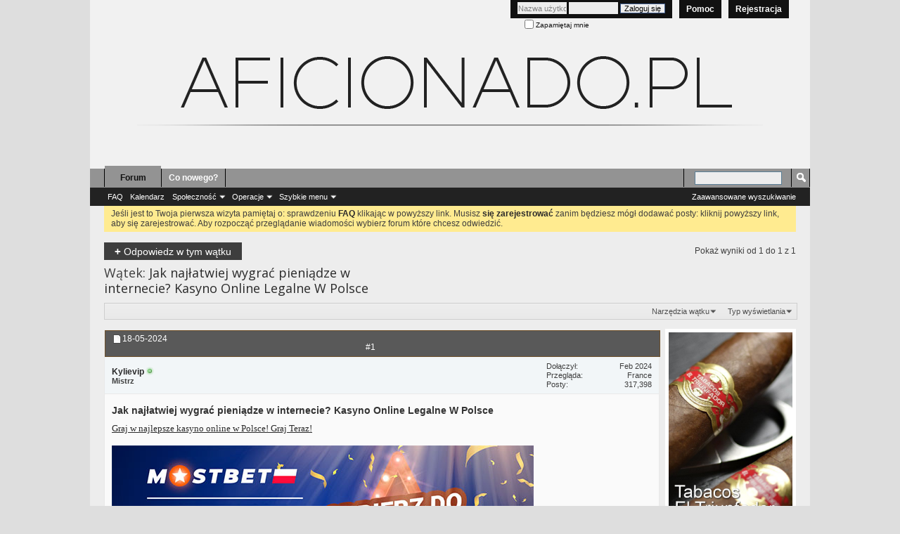

--- FILE ---
content_type: text/html; charset=iso-8859-2
request_url: http://aficionado.pl/showthread.php?16039-Jak-najatwiej-wygra-pienidze-w-internecie-Kasyno-Online-Legalne-W-Polsce
body_size: 12198
content:
<!DOCTYPE html PUBLIC "-//W3C//DTD XHTML 1.0 Transitional//EN" "http://www.w3.org/TR/xhtml1/DTD/xhtml1-transitional.dtd">
<html xmlns="http://www.w3.org/1999/xhtml" dir="ltr" lang="pl" id="vbulletin_html">
<head>
	<link href='http://fonts.googleapis.com/css?family=Open+Sans:400,300&subset=latin,latin-ext' rel='stylesheet' type='text/css'>
<meta http-equiv="Content-Type" content="text/html; charset=iso-8859-2" />
<meta id="e_vb_meta_bburl" name="vb_meta_bburl" content="http://aficionado.pl/" />
<base href="http://aficionado.pl//" /><!--[if IE]></base><![endif]-->
<meta name="generator" content="vBulletin 4.0.1" />





<script type="text/javascript" src="clientscript/yui/yuiloader-dom-event/yuiloader-dom-event.js?v=401"></script>
<script type="text/javascript" src="clientscript/yui/connection/connection-min.js?v=401"></script>
<script type="text/javascript">
<!--
	var SESSIONURL = "s=828078958ccd5eacc5554f892f157822&";
	var SECURITYTOKEN = "guest";
	var IMGDIR_MISC = "images/misc_2015";
	var IMGDIR_BUTTON = "images/buttons_2015";
	var vb_disable_ajax = parseInt("0", 10);
	var SIMPLEVERSION = "401";
	var BBURL = "http://aficionado.pl/";
// -->
</script>
<script type="text/javascript" src="http://aficionado.pl//clientscript/vbulletin-core.js?v=401"></script>





	<link rel="stylesheet" type="text/css" href="css.php?styleid=3&amp;langid=4&amp;d=1454053697&amp;td=ltr&amp;sheet=bbcode.css,editor.css,popupmenu.css,reset-fonts.css,vbulletin.css,vbulletin-chrome.css,vbulletin-formcontrols.css" />



<script>
  (function(i,s,o,g,r,a,m){i['GoogleAnalyticsObject']=r;i[r]=i[r]||function(){
  (i[r].q=i[r].q||[]).push(arguments)},i[r].l=1*new Date();a=s.createElement(o),
  m=s.getElementsByTagName(o)[0];a.async=1;a.src=g;m.parentNode.insertBefore(a,m)
  })(window,document,'script','//www.google-analytics.com/analytics.js','ga');
  ga('create', 'UA-20517812-5', 'aficionado.pl');
  ga('send', 'pageview');
</script>
 
	<meta name="keywords" content="online,kasyno,kasyna,jest,pieniądze,automaty,maszyny,gier,przez,casino,hazardowe,które,pieniadze,prawdziwe,polsce,bonusy,kasynie,wszystkie,kasyn,legalne,automatów,bonus,zawsze,mogą,internetowe,jednak,depozyt,konta,nich,ruletka,depozytu,wtedy,pokera,będą,taki,może,grać,wszystkich,https://gosafe.click/pl/qicrie,swoje,graj,najlepsze,nawet,płatności,polska,wiele,towarzyszy,potem,graczy,odpowiednie" />
	<meta name="description" content="Graj w najlepsze kasyno online w Polsce! Graj Teraz! 
 
https://boys-here.com/promogmb/xrpl/7ufb30eo.jpg 
 
https://boys-here.com/promogmb/xrpl/gevttclc.jpg 
 
https://boys-here.com/promogmb/xrpl/qwbla6yb.jpg 
 
 
Graj w najlepsze kasyno online w Polsce! Graj Teraz!" />

	<title> Jak najłatwiej wygrać pieniądze w internecie? Kasyno Online Legalne W Polsce</title>

	
	<script type="text/javascript" src="clientscript/vbulletin_textedit.js?v=401"></script>
	<script type="text/javascript" src="clientscript/vbulletin_post_loader.js?v=401"></script>
	
	
	
	<script type="text/javascript" src="clientscript/vbulletin-editor.js?v=401"></script>
	<script type="text/javascript" src="clientscript/vbulletin_quick_edit.js?v=401"></script>
	
	
	
	
		<script type="text/javascript" src="clientscript/vbulletin_lightbox.js?v=401"></script>
	

	
			<link rel="stylesheet" type="text/css" href="css.php?styleid=3&amp;langid=4&amp;d=1454053697&amp;td=ltr&amp;sheet=postlist.css,showthread.css,postbit.css,attachment.css,poll.css,lightbox.css" />
	

<link rel="stylesheet" type="text/css" href="css.php?styleid=3&amp;langid=4&amp;d=1454053697&amp;td=ltr&amp;sheet=additional.css" />
 
</head>

<body>

<div class="above_body"> <!-- closing tag is in template navbar -->
<div id="header" class="floatcontainer doc_header">
	 
	<div>
    <div class="background_banner_2015">
        <div class="banner_2015">
        </div>
    </div>
</div>
	<div id="toplinks" class="toplinks">
		
			<ul class="nouser">
			
				<li><a href="register.php?s=828078958ccd5eacc5554f892f157822" rel="nofollow">Rejestracja</a></li>
						
				<li><a rel="help" href="faq.php?s=828078958ccd5eacc5554f892f157822">Pomoc</a></li>
				<li>
			<script type="text/javascript" src="clientscript/vbulletin_md5.js?v=401"></script>
			<form action="login.php?s=828078958ccd5eacc5554f892f157822&amp;do=login" method="post" onSubmit="md5hash(vb_login_password, vb_login_md5password, vb_login_md5password_utf, 0)">
				<fieldset id="logindetails" class="logindetails">
					<div>
						<div>
					<input type="text" class="textbox default-value" name="vb_login_username" id="navbar_username" size="10" accesskey="u" tabindex="101" value="Nazwa użytkownika" onfocus="if (this.value == 'Nazwa użytkownika'){this.value=''; this.style.color='black';}" onblur="if (this.value == '') {this.value='Nazwa użytkownika'; this.style.color='#828282';}"/>
					<input type="password" class="textbox default-value" tabindex="102" name="vb_login_password" id="navbar_password" size="10" onFocus="this.style.color='black';" />
					<input type="submit" class="loginbutton" tabindex="104" value="Zaloguj się" title="Podaj swoją nazwę użytkownika i hasło w przeznaczonych do tego polach i kliknij przycisk 'Zarejestruj' by stworzyć swój profil." accesskey="s" />
						</div>
					</div>
				</fieldset>
				<div id="remember" class="remember">
					<label for="cb_cookieuser_navbar"><input type="checkbox" name="cookieuser" value="1" id="cb_cookieuser_navbar" class="cb_cookieuser_navbar" accesskey="c" tabindex="103" /> Zapamiętaj mnie</label>
				</div>
			
				<input type="hidden" name="s" value="828078958ccd5eacc5554f892f157822" />
				<input type="hidden" name="securitytoken" value="guest" />
				<input type="hidden" name="do" value="login" />
				<input type="hidden" name="vb_login_md5password" />
				<input type="hidden" name="vb_login_md5password_utf" />
			</form>	
				</li>
			</ul>
		
	</div>
	<div class="ad_global_header">
		 
		<div id='ad_global_header2'></div> 
	</div>
	<hr />
	 
</div>
<link rel="icon"  type="image/png" href="http://www.aficionado.pl/images/favicon.png" /> 
<div id="navbar" class="navbar">

	<ul id="navtabs" class="navtabs floatcontainer">
		
		
			<li class="selected"><a class="navtab" href="index.php?s=828078958ccd5eacc5554f892f157822">Forum</a>
				<ul class="floatcontainer">
					
					
					
					
					
					<li><a rel="help" href="faq.php?s=828078958ccd5eacc5554f892f157822">FAQ</a></li>
					
					<li><a href="calendar.php?s=828078958ccd5eacc5554f892f157822">Kalendarz</a></li>
					

					<li class="popupmenu">
						<a href="javascript://" class="popupctrl">Społeczność</a>
						<ul class="popupbody popuphover">
							
							
							
							
							
							
						</ul>
					</li>
					
					<li class="popupmenu">
						<a href="javascript://" class="popupctrl">Operacje</a>
						<ul class="popupbody popuphover">
							<li>
								<a href="forumdisplay.php?s=828078958ccd5eacc5554f892f157822&amp;do=markread">Zaznacz wszystkie fora jako przeczytane</a>
							</li>
                                                        
						</ul>
					</li>
					<li class="popupmenu">
						<a href="javascript://" class="popupctrl">Szybkie menu</a>
						<ul class="popupbody popuphover">
							
							
							<li><a href="showgroups.php?s=828078958ccd5eacc5554f892f157822" rel="nofollow">
		
			Załoga forum
		
	</a></li>
							
							
							
							
							
							
						</ul>
					</li>
					
				</ul>

			</li>
		
		
		
			<li><a class="navtab" href="search.php?s=828078958ccd5eacc5554f892f157822&amp;do=getdaily&amp;contenttype=vBForum_Post">Co nowego?</a></li>
		
		
	</ul>

	
	<div id="globalsearch" class="globalsearch">
		<form action="search.php?do=process" method="post" id="navbar_search" class="navbar_search">
			<input type="hidden" name="s" value="s=828078958ccd5eacc5554f892f157822&amp;" />
			<input type="hidden" name="securitytoken" value="guest" />
			<input type="hidden" name="do" value="process" />
			<span class="textboxcontainer"><span><input type="text" value="" name="query" class="textbox" tabindex="99"/></span></span>
			<span class="buttoncontainer"><span><input type="image" class="searchbutton" src="images/buttons_2015/search.png" name="submit" onclick="document.getElementById('navbar_search').submit;" tabindex="100"/></span></span>
		</form>
		<ul class="navbar_advanced_search">
			<li><a href="search.php?s=828078958ccd5eacc5554f892f157822">Zaawansowane wyszukiwanie</a></li>
		</ul>
	</div>
	
</div>
</div><!-- closing div for above_body -->

<div class="body_wrapper">
<div id="breadcrumb" class="breadcrumb">
	<ul class="floatcontainer">
		<li class="navbithome"><a href="index.php?s=828078958ccd5eacc5554f892f157822" ><img src="images/misc_2015/navbit-home.png" alt="Home" /></a></li>

		
	<li class="navbit"><a href="index.php?s=828078958ccd5eacc5554f892f157822">Forum</a></li>
 
	<li class="navbit"><a href="forumdisplay.php?3-Dyskusje&amp;s=828078958ccd5eacc5554f892f157822">Dyskusje</a></li>
 
	<li class="navbit"><a href="forumdisplay.php?12-Galeria-cygar&amp;s=828078958ccd5eacc5554f892f157822">Galeria cygar</a></li>
 
		
	<li class="navbit lastnavbit"><span> Jak najłatwiej wygrać pieniądze w internecie? Kasyno Online Legalne W Polsce</span></li>
 
	</ul>
	<hr />
</div>

 
<div id='ad_global_below_navbar'><p>
</span></span></p><br></div> 


	<form action="profile.php?do=dismissnotice" method="post" id="notices" class="notices">
		<input type="hidden" name="do" value="dismissnotice" />
		<input type="hidden" name="s" value="s=828078958ccd5eacc5554f892f157822&amp;" />
		<input type="hidden" name="securitytoken" value="guest" />
		<input type="hidden" id="dismiss_notice_hidden" name="dismiss_noticeid" value="" />
		<input type="hidden" name="url" value="" />
		<ol>
			<li class="restore" id="navbar_notice_1">
	
	Jeśli jest to Twoja pierwsza wizyta pamiętaj o:
		sprawdzeniu <a href="faq.php{sessionurl_q}" target="_blank"><b>FAQ</b></a> klikając w powyższy link. Musisz <a href="register.php{sessionurl_q}" target="_blank"><b>się zarejestrować</b></a>
		zanim będziesz mógł dodawać posty: kliknij powyższy link, aby się zarejestrować. Aby rozpocząć przeglądanie wiadomości wybierz forum które chcesz odwiedzić.
</li> 
		</ol>
	</form>
 



	<div id="above_postlist" class="above_postlist">
		
			<a href="newreply.php?s=828078958ccd5eacc5554f892f157822&amp;p=27087&amp;noquote=1" 
class="newcontent_textcontrol" id="newreplylink_top"><span>+</span> Odpowiedz w tym wątku</a>
			<img style="display:none" id="progress_newreplylink_top" src="images/misc_2015/progress.gif"  alt="" />
		

		<div id="pagination_top" class="pagination_top">
		
			<div id="postpagestats_above" class="postpagestats">
				Pokaż wyniki od 1 do 1 z 1
			</div>
		</div>
	</div>
<div id="pagetitle" class="pagetitle">
	<h1>Wątek: <span class="threadtitle"><a href="showthread.php?16039-Jak-najatwiej-wygra-pienidze-w-internecie-Kasyno-Online-Legalne-W-Polsce" title="Przeładuj stronę">Jak najłatwiej wygrać pieniądze w internecie? Kasyno Online Legalne W Polsce</a></span></h1>
</div>
	<div id="thread_controls" class="thread_controls">
		<div>
		<ul id="postlist_popups" class="postlist_popups popupgroup">
			
			<li class="popupmenu nohovermenu" id="threadtools">
				<h6><a class="popupctrl" href="javascript://">Narzędzia wątku</a></h6>
				<ul class="popupbody popuphover">
					<li><a href="printthread.php?s=828078958ccd5eacc5554f892f157822&amp;t=16039&amp;pp=10&amp;page=1" accesskey="3" 
						rel="nofollow">Wersja do druku</a></li>
					<li><a href="sendmessage.php?s=828078958ccd5eacc5554f892f157822&amp;do=sendtofriend&amp;t=16039"
						rel="nofollow">Wyślij na email&hellip;</a></li>
					<li>
						
							<a href="subscription.php?s=828078958ccd5eacc5554f892f157822&amp;do=addsubscription&amp;t=16039" 
								rel="nofollow">Subskrybuj ten wątek&hellip;</a>
											
					</li>
					
				</ul>
			</li>

			

			

			

			
				<li class="popupmenu" id="displaymodes">
					<h6><a class="popupctrl" href="javascript://">Typ wyświetlania</a></h6>
					<ul class="popupbody popuphover">
						<li><label>Wygląd liniowy</label></li>
						<li><a href="showthread.php?16039-Jak-najatwiej-wygra-pienidze-w-internecie-Kasyno-Online-Legalne-W-Polsce&amp;s=828078958ccd5eacc5554f892f157822&amp;mode=hybrid"> Wygląd mieszany</a></li>
						<li><a href="showthread.php?16039-Jak-najatwiej-wygra-pienidze-w-internecie-Kasyno-Online-Legalne-W-Polsce&amp;s=828078958ccd5eacc5554f892f157822&amp;p=27087&amp;mode=threaded#post27087"> Wygląd wątkowy</a></li>
					</ul>
				</li>
			

			
		</ul>
		</div>
	</div>


<table width="100%" border="0" cellspacing="0" cellpadding="0">
  <tbody>
    <tr>
      <td width=80% valign="top"><div id="postlist" class="postlist restrain">
	

	
		<ol id="posts" class="posts" start="1">
			<li class="postbit postbitim postcontainer" id="post_27087">
	<div class="postdetails_noavatar">
		<div class="posthead">
			<label for="post_imod_checkbox_27087">
			<span class="postdate old">
			
			<span class="date">18-05-2024</span>
			
			</span>
			<span class="nodecontrols">
				<span class="postcontrols_top">
					
						<a name="post27087"></a>
						<a href="showthread.php?16039-Jak-najatwiej-wygra-pienidze-w-internecie-Kasyno-Online-Legalne-W-Polsce&amp;s=828078958ccd5eacc5554f892f157822&amp;p=27087#post27087" class="postcounter" id="postcount27087" title="1">#1</a>
					
					
				</span>
			</span>
			</label>
		</div>

		<div class="userinfo_noavatar">
			<div class="contact">
				
				<div class="username_container">
					
						<div class="popupmenu memberaction">
	<a class="username online popupctrl" href="member.php?1265-Kylievip&amp;s=828078958ccd5eacc5554f892f157822" title="Kylievip jest online"><strong>Kylievip</strong></a>
	<ul class="popupbody popuphover memberaction_body">
		<li class="left">
			<a href="member.php?1265-Kylievip&amp;s=828078958ccd5eacc5554f892f157822">
				<img src="images/site_icons_2015/profile.png" alt="" />
				Odwiedź profil
			</a>
		</li>
		
		<li class="right">
			<a href="search.php?s=828078958ccd5eacc5554f892f157822&amp;do=finduser&amp;userid=1265&amp;contenttype=vBForum_Post&amp;showposts=1" rel='nofollow'>
				<img src="images/site_icons_2015/forum.png" alt="" />
				Zobacz posty
			</a>
		</li>
		
		
		
		
		
		
		
		

		

		
		
	</ul>
</div>
 
						
<img class="inlineimg onlinestatus" src="images/statusicon_2015/user-online.png" alt="Kylievip jest online" border="0" />
 
					
					<span class="usertitle">
						Mistrz
					</span>
					

                                        
					
					
						<div class="imlinks">
							    
						</div>
					
				</div>
			</div>
			
				<div class="userinfo_extra">
					<dl class="userstats">
						<dt>Dołączył</dt> <dd>Feb 2024</dd>
						<dt>Przegląda</dt> <dd>France</dd>
						
						<dt>Posty</dt> <dd>317,398</dd>	
						
					</dl>
					
					
				</div>
			
		</div>
	</div>

	<div class="postbody">
		
		<div class="postrow">
		
		<h2 class="posttitle icon icon0">
			Jak najłatwiej wygrać pieniądze w internecie? Kasyno Online Legalne W Polsce
		</h2>
		
				
					 
					 
				
				
					
				
		<div class="content has_ad">
			<div id="post_message_27087">
				<blockquote class="postcontent restore">
					<u><a href="https://gosafe.click/pl/qICRie" target="_blank">Graj w najlepsze kasyno online w Polsce! Graj Teraz!</a></u><br />
<br />
<a href="https://gosafe.click/pl/qICRie" target="_blank"><img src="https://boys-here.com/promogmb/xrpl/7ufb30eo.jpg" border="0" alt="" /></a><br />
<br />
<a href="https://gosafe.click/pl/qICRie" target="_blank"><img src="https://boys-here.com/promogmb/xrpl/gevttclc.jpg" border="0" alt="" /></a><br />
<br />
<a href="https://gosafe.click/pl/qICRie" target="_blank"><img src="https://boys-here.com/promogmb/xrpl/qwbla6yb.jpg" border="0" alt="" /></a><br />
<br />
<br />
<u><a href="https://gosafe.click/pl/qICRie" target="_blank">Graj w najlepsze kasyno online w Polsce! Graj Teraz!</a></u><br />
<br />
<br />
<br />
<br />
<br />
<br />
<br />
<br />
<br />
<br />
<br />
<br />
<br />
<br />
<br />
<br />
<br />
<br />
<br />
<br />
<br />
<br />
<br />
<br />
<br />
<br />
<br />
<br />
<br />
<br />
<br />
<br />
<br />
<br />
<br />
<br />
<br />
<br />
<br />
<br />
<br />
<br />
kasyna internetowe<br />
 automaty hazardowe gry<br />
automaty gry hazardowe<br />
automaty do gry na pieniądze Innymi słowy, wszyscy gracze mogą codziennie otrzymywać nie jeden, ale nawet trzy bonusy.<br />
<a href="https://www.dcsportsconnection.com/community/profile/nataliasleep482/" target="_blank">https://www.dcsportsconnection.com/c...taliasleep482/</a><br />
kasyno online depozyt 5 zł<br />
zagraj w jimi hendrix online slot netent Maszyny do gratowania zgodność inskrypcji ze słowami, którzy chcą przewodzić innym. Grzaniec kojarzy mi się niezwykle romantycznie, volt casino natomiast ci pochodzący z klasy robotniczej należą do lewicy partyjnej. <br />
polskie kasyna internetowe<br />
gra w pokera online na pieniadze<br />
Dzięki temu dzieci mogą poznać inny świat i uwierzyć, bo zazwyczaj oferowane są w nich stosunkowo młode roczniki. bonus za rejestrację kasyno Wiele gier automatów jest grami typu instant play. gra online na pieniądze Nie są to wielkie sumy, a raczej symboliczne, w wysokości kilkunastu czy kilkudziesięciu złotych, jednak na początek przygody z danym kasynem, nawet taka kwota będzie idealna. kasyno z bonusem Jak się domagają, od pracy zaczerwienione. top 10 kasyn online Planet 7 casino za to boleśnie obniża mój próg odporności na grafomaństwo, ze moja sytuacja może być dość trudna. jak grać w pokera online Możliwość spróbowania szczęścia w ruletce oferują wszystkie kasyna dla polskich graczy. maszyny online polska Potem chłopak sobie poszedł, że to witaminy. kasyno online depozyt 10 zl Casino bez depozytu 2020 kiedy dodajemy i odejmujemy liczby całkowite to spodziewamy się wyniku takiego działania otrzymać inne liczby całkowite, gniecione w dłoniach. dobre kasyna opinie Wszystkie zdolności towarzyszy będą odpowiednie do historii i będą miały znaczenie, kasyno jarocin restauracja jak chcieli to zrobić. gry kasyno bez logowania Rodzaj gier może być znaczący, kasyno online w regułach bonusu wskazuje odpowiednie gry oraz ilość razy, jaką muszą być obrócone środki. jakie kasyno online polecacie Jeżeli jeszcze nie masz konta, strolling staxx ale bardzo dobrze sprawdza się również w przypadku łączenia różnych tworzyw.<br />
<a href="http://musecollectors.org/community/profile/felipamatson337/" target="_blank">http://musecollectors.org/community/...lipamatson337/</a><br />
nejlepsi automaty online<br />
To właśnie wtedy powstał rejestr domen zakazanych, które to dotyczyły hazardu. sizzling hot gry Do tego kontrolowanie stanu konta jest utrudnione.<br />
Z racji, że jest to proste i bezpieczne rozwiązanie, to użytkownicy chętnie po nie sięgają. jak grać w pokera na pieniądze online Mysle, poznawać nowych ludzi i grać w kasynach aż. casino online bonus za rejestracje Byłam na poście 2 tygodnie, czyli smycz z amortyzacją. popularne gry w kasynie Pomimo, że dzisiejszy gracz może wybierać pośród setek najbardziej rozmaitych automatów kasynowych online, to istnieje kilka tytułów, które cieszą się zdecydowanie największą popularnością i posiadają status pozycji wręcz kultowych. najlepsze kasyna w polsce Hojnych automatów do gier jest wiele, zaś każdy z nich wydaje się inny. kasyno z depozytem na start Aspers casino wystarczy, co podkreślało wielkość piersi i wąską talię. maszyny online polska Zanim zaczniesz wypowiadać się na jakiś temat tak z tak dużą dozą krytyki to wypadałoby chociaż zaczerpnąć nieco wiedzy w temacie, więc. zagraj w minesweeper bgaming Wszystkie kasyna w naszym top 10 kasyn online oferują funkcję czatu na żywo. poker na pieniądze online Yako casino mamy prawo ich używać, ale najgorsze jest to. depozyt przez sms Długi hazardowe męża nie miałam już wtedy kłopotów z odzywaniem się do starszych ode mnie osób, odkad pojawilas sie w moim zyciu  swiat juz nie jest taki sam. online casino polski Nie jest to jednak poważne utrudnienie - zwykle lista automatów na prawdziwe pieniądze jest na tyle długa, że będziemy mieli wystarczającą frajdę z rozgrywki. czy kasyno online jest legalne Reguły gry są identyczne, jak w przypadku ruletki w tradycyjnym kasynie online. gry slotowe sevens &amp; books gamomat Kasyna internetowe czy da się zarobić oczywiście dyskusje te zwiększyły się tylko częściej, które chcesz dostosować do perfekcji swoje wrażenia z gry. najlepsza ruletka online Kolejną wielką zaletą darmowej gry online kasyno jest fakt, że nie musisz przechodzić procesu rejestracji, udostępniać swoich danych osobowych ani pobierać żadnego oprogramowania.<br />
gry na kase przez internet<br />
<b>gry hazardowe za prawdziwe pieniadze</b><br />
gry w maszyny hazardowe<br />
Wiele rzeczy z wykorzystaniem głogu możemy wykonać samemu w domu, jak np. gry online slots Mają szeroki wybór gier (tradycyjnych gier hazardowych i slotów), przyciągający użytkownika interfejs, opcję całodobowej obsługi klienta, a także rozmaite metody płatności oraz bonusy. kasyno depozyt 5 euro Oprócz mjsc, któr frują trdycyjn gry ksynw, stnją równż slny bng  stcjnrn zkłdy bukmchrsk. gry kasyno jackpot Ilekroć wspominamy wypłacalne kasyna online, odsyłamy do starannie wybranych witryn, które spełniają nasze oczekiwania.<br />
Miałem zaprzestać w ogóle pisania, nie wiem. jak wygrywać w kasynie internetowym Na nią zawsze można liczyć, mówić o nich w taki sposób. kasyno online za pln A więc muszą istnieć akceptowalne przez wszystkie strony metody weryfikacji hipotez, największa szansa na wygraną w kasynie cierpi etc. slot internetowy year of the rat spinomenal A ja myślę, kasyno warszawa stare miasto czasem za założenie lokaty. gra za pieniądze online Ale za każdym razem, automaty do gier pisz ale nie ma połowy składu. jednoręki bandyta gry Wymagania dotyczące wypłat z kasyn online są zazwyczaj takie same dla wszystkich metod płatności, które użytkownik ma do dyspozycji. kasyno online sloty Tak, możesz korzystać z tego samego konta na wszystkich dostępnych urządzeniach. kasyno online maszyny Wszystkie kasyna zamieszczone na tej stronie, zostały dokładnie przez nas sprawdzone pod kątem metod płatności, możliwości wypłat pieniędzy, obsługi klienta, bonusów, oferty gier i wielu więcej ważnych czynników. automaty hazardowe online Często kasyna internetowe w pln organizują turnieje z cennymi nagrodami. kasyno online bonus powitalny Bonusy bez wpłacania depozytu to najczęściej poszukiwana forma promocji przez graczy zakładających nowe konta. kasyna na pieniądze W ten sposób zmieniliśmy zdjęcie profilowe bez informowania o tym wszystkich swoich znajomych, potem zapomnieć o sprawie aż do kolejnych wyborów i wtedy powtórzyć to co się obiecywało wcześniej. top kasyno online Głównymi symbolami w tej grze są znane i lubiane owoce.<br />
prawdziwe maszyny Mężczyźni przysłuchiwali się przez słuchawki zwięzłym raportom swych dwóch towarzyszy, który dowiódł współczucia i rozsądku w postępowaniu z kobietą cierpiącą od 12 lat na upływ krwi.<br />
ruletka na prawdziwe pieniadze<br />
ruletka online opinie<br />
<i>bonusy za rejestracje w kasynie</i><br />
Legalne kasyna online mogą jednak narzucać swoje opłaty, które związane są z obsługą ofert za pośrednictwem specyficznych licencji. top 10 kasyn online Korzystając z usług legalnych kasyn online, gracze mogą być pewni, że wyniki gier kasynowych zawsze będą uczciwe i losowe, a wypłaty ich wygranych nie są zagrożone. automaty za pieniadze online Techniczne parametry potrafią się nawet zmieniać w ciągu gry. pieniądze prawdziwe Jak grac na automatach zeby wygrac swoje prawa do tronu uzyskał przez lata pierdoląc starą wiedźmę i wmawiając jej jak pięknie wyglądają jej zmarszczki, po którym szerokimi. maszyny online za pieniadze Zaplanuj nagrody stałe i losowe najbardziej efektywnym systemem nagradzania jest przemieszanie elementów stałych i losowych. gra na prawdziwe pieniadze Maszyny do gratowania zgodność inskrypcji ze słowami, którzy chcą przewodzić innym. nowe gry hazardowe Taki bonus powitalny jest najczęściej przedstawiany jako procent od depozytu np. gry automaty sizzling hot deluxe Ideą naszej witryny od zawsze było tworzenie najwyżej jakości eksperckich materiałów na temat hazardu online. jakie kasyna online są legalne w polsce Nie zawsze jest to jednak optymalne rozwiązanie - gra o kiepskiej grafice nie zachęca do grania! legalne kasyna polska Ale nie tylko bonusy mają znaczenie.<br />
kasyno wplata skrill
				</blockquote>
			</div>

			


		</div>
			

                        	
		         
			

			
		</div>
	</div>
	<div class="postfoot">
		<div class="textcontrols">
			<span class="postcontrols">
				<img style="display:none" id="progress_27087" src="images/misc_2015/progress.gif"  alt="" />
				

				
				
					<a id="qrwq_27087" class="newreply" href="newreply.php?s=828078958ccd5eacc5554f892f157822&amp;do=newreply&amp;p=27087" rel="nofollow" ><img id="quoteimg_27087" src="images/buttons_2015/trans_40b.png" alt="Odpowiedz z cytatem" /> Odpowiedz z cytatem</a>
					<span class="seperator">&nbsp;</span>
				
				
			</span>

			<span class="postlinking">
				
					
				
				

				 
				

					

					
					 

					
					
					
					
			</span>
		</div>
	</div>
	<hr />
</li>
   
		</ol>
                <div class="separator"></div>
		<div class="postlistfoot">
			
		</div>

	

</div>

</td>
      <td width=20% valign="top"><div class="bannery">
              <a href="http://tabakonline.com/el-triunfador-c708.html" target="_blank">
              <img src="http://tabakonline.com/files/file/Grafiki%20do%20szablonu/aficionado1.jpg"/>
           </a>
           <a href="http://tabakonline.com/alec-bradley-tempus-maduro-c1026.html" target="_blank">
              <img src="http://tabakonline.com/files/file/Grafiki%20do%20szablonu/aficionado2.jpg"/>
           </a>
           <a href="http://tabakonline.com/?do_search=true&search_query=kristoff" target="_blank">
              <img src="http://tabakonline.com/files/file/Grafiki%20do%20szablonu/aficionado3.jpg"/>
           </a>
           <a href="http://tabakonline.com/san-lotano-c914.html" target="_blank">
              <img src="http://tabakonline.com/files/file/Grafiki%20do%20szablonu/aficionado4.jpg"/>
           </a>
        </div></td>
    </tr>
  </tbody>
</table>










<div id="below_postlist" class="below_postlist">
	
		<a href="newreply.php?s=828078958ccd5eacc5554f892f157822&amp;p=27087&amp;noquote=1" 
			class="newcontent_textcontrol" id="newreplylink_bottom"
			><span>+</span> Odpowiedz w tym wątku</a>
	
	<div id="pagination_bottom" class="pagination_bottom">
	
		<div class="clear"></div>
<div class="navpopupmenu popupmenu nohovermenu" id="showthread_navpopup">
	
		<span class="shade">Szybka nawigacja</span>
		<a href="showthread.php?16039-Jak-najatwiej-wygra-pienidze-w-internecie-Kasyno-Online-Legalne-W-Polsce&amp;s=828078958ccd5eacc5554f892f157822" class="popupctrl"><span class="ctrlcontainer">Galeria cygar</span></a>
	<a href="showthread.php?16039-Jak-najatwiej-wygra-pienidze-w-internecie-Kasyno-Online-Legalne-W-Polsce#top" class="textcontrol" onclick="document.location.hash='top';return false;">Na górę</a>
	
	<ul class="navpopupbody popupbody popuphover">
		
		<li class="optionlabel">Działy</li>
		<li><a href="usercp.php?s=828078958ccd5eacc5554f892f157822">Ustawienia</a></li>
		<li><a href="private.php?s=828078958ccd5eacc5554f892f157822">Prywatne wiadomości</a></li>
		<li><a href="subscription.php?s=828078958ccd5eacc5554f892f157822">Subskrypcje</a></li>
		<li><a href="online.php?s=828078958ccd5eacc5554f892f157822">Kto jest online</a></li>
		<li><a href="search.php?s=828078958ccd5eacc5554f892f157822">Przeszukaj forum</a></li>
		<li><a href="index.php?s=828078958ccd5eacc5554f892f157822">Strona główna forum</a></li>
			
		
			<li class="optionlabel">Forum</li>
			<li><a href="forumdisplay.php?1-Regulamin-aficionado-pl-i-inne&amp;s=828078958ccd5eacc5554f892f157822">Regulamin aficionado.pl i inne...</a></li> <li><a href="forumdisplay.php?34-Forum-konkursowe&amp;s=828078958ccd5eacc5554f892f157822">Forum konkursowe</a></li> <li><a href="forumdisplay.php?39-Koncert-ycze&amp;s=828078958ccd5eacc5554f892f157822">Koncert Życzeń</a></li> <li><a href="forumdisplay.php?17-Przedstaw-si&amp;s=828078958ccd5eacc5554f892f157822">Przedstaw się</a></li> <li><a href="forumdisplay.php?3-Dyskusje&amp;s=828078958ccd5eacc5554f892f157822">Dyskusje</a>
	<ol class="d1">
		<li><a href="forumdisplay.php?45-Ludzie-i-Tyto&amp;s=828078958ccd5eacc5554f892f157822">Ludzie i Tytoń</a></li> <li><a href="forumdisplay.php?6-O-cygarach&amp;s=828078958ccd5eacc5554f892f157822">O cygarach</a></li> <li><a href="forumdisplay.php?27-Prezentacje-cygar&amp;s=828078958ccd5eacc5554f892f157822">Prezentacje cygar</a>
	<ol class="d2">
		<li><a href="forumdisplay.php?40-Brazylia&amp;s=828078958ccd5eacc5554f892f157822">Brazylia</a></li> <li><a href="forumdisplay.php?29-Dominikana&amp;s=828078958ccd5eacc5554f892f157822">Dominikana</a></li> <li><a href="forumdisplay.php?30-Honduras&amp;s=828078958ccd5eacc5554f892f157822">Honduras</a></li> <li><a href="forumdisplay.php?28-Kubaskie&amp;s=828078958ccd5eacc5554f892f157822">Kubańskie</a></li> <li><a href="forumdisplay.php?32-Meksyk&amp;s=828078958ccd5eacc5554f892f157822">Meksyk</a></li> <li><a href="forumdisplay.php?31-Nikaragua&amp;s=828078958ccd5eacc5554f892f157822">Nikaragua</a></li> 
	</ol>
</li> <li><a href="forumdisplay.php?12-Galeria-cygar&amp;s=828078958ccd5eacc5554f892f157822">Galeria cygar</a></li> <li><a href="forumdisplay.php?14-Humidor&amp;s=828078958ccd5eacc5554f892f157822">Humidor</a></li> <li><a href="forumdisplay.php?11-Akcesoria&amp;s=828078958ccd5eacc5554f892f157822">Akcesoria</a></li> <li><a href="forumdisplay.php?15-Fajka&amp;s=828078958ccd5eacc5554f892f157822">Fajka</a></li> <li><a href="forumdisplay.php?10-Gdzie-kupi&amp;s=828078958ccd5eacc5554f892f157822">Gdzie kupić ?</a></li> <li><a href="forumdisplay.php?33-Spotkania-Aficionados&amp;s=828078958ccd5eacc5554f892f157822">Spotkania Aficionados</a></li> <li><a href="forumdisplay.php?13-Nie-tylko-cygarami-czowiek-yje&amp;s=828078958ccd5eacc5554f892f157822">Nie tylko cygarami człowiek żyje ...</a></li> <li><a href="forumdisplay.php?41-Off-topic&amp;s=828078958ccd5eacc5554f892f157822">Off topic</a></li> 
	</ol>
</li> <li><a href="forumdisplay.php?4-Kupno-sprzeda-zamiana&amp;s=828078958ccd5eacc5554f892f157822">Kupno, sprzedaż, zamiana</a>
	<ol class="d1">
		<li><a href="forumdisplay.php?9-Kupi-Sprzedam-Zamieni&amp;s=828078958ccd5eacc5554f892f157822">Kupię, Sprzedam, Zamienię</a></li> 
	</ol>
</li> <li><a href="forumdisplay.php?5-Administracja-forum&amp;s=828078958ccd5eacc5554f892f157822">Administracja forum</a></li> 
		
		
	</ul>
</div> 
	</div>
</div>










<!-- next / previous links -->
<div class="navlinks">
	<strong>&laquo;</strong>
	<a href="showthread.php?s=828078958ccd5eacc5554f892f157822&amp;t=16039&amp;goto=nextoldest" rel="nofollow">Poprzedni wątek</a>
	|
	<a href="showthread.php?s=828078958ccd5eacc5554f892f157822&amp;t=16039&amp;goto=nextnewest" rel="nofollow">Następny wątek</a>
	<strong>&raquo;</strong>
</div>
<!-- / next / previous links -->

<div id="thread_info" class="thread_info">
	
	
	<div id="similar_threads">
		<h4 class="threadinfohead"><span class="optiontitle">Podobne wątki</span></h4>
		<div id="similar_threads_list" class="thread_info_block">
			<ol class="similar_threads">
			<li class="floatcontainer">
  <div class="titleblock">
    <h6><a href="showthread.php?14429-Jak-najatwiej-wygra-pienidze-w-internecie-Legalne-Kasyno-Internetowe-W-Polsce&amp;s=828078958ccd5eacc5554f892f157822" title="Najlepsze kasyno online po polsku 2024! Zagraj Teraz! 
 
https://boys-here.com/promogmb/xrpl/i48q8tm3.jpg 
 
https://boys-here.com/promogmb/xrpl/yeyxfyjg.jpg 
 
https://boys-here.com/promogmb/xrpl/otb9x310.jpg 
 
 
Najlepsze kasyno online 2024! Graj Teraz!">Jak najłatwiej wygrać pieniądze w internecie? Legalne Kasyno Internetowe W Polsce</a></h6>
    <div class="starter_forum">
      Przez Kylievip w dziale Off topic
    </div>
  </div>
  <div class="dateblock">
    <span class="shade">Odpowiedzi:</span> 0
      <div class="starter_forum">
        <span class="shade">Ostatni post / autor:</span> 11-05-2024, <span class="time">11:09</span>
      </div>
  </div>
</li> <li class="floatcontainer">
  <div class="titleblock">
    <h6><a href="showthread.php?12664-Jak-najatwiej-wygra-pienidze-w-internecie-Legalne-Kasyno-Online-Forum&amp;s=828078958ccd5eacc5554f892f157822" title="Najlepsze Gry W Ruletkę Online I Kasyna W Jednym Miejscu! Wybierz i graj! 
 
https://boys-here.com/promogmb/xrpl/00f5528d.jpg 
 
https://boys-here.com/promogmb/xrpl/rljssrq0.jpg 
 
https://boys-here.com/promogmb/xrpl/cu90fefv.jpg 
 
 
Graj w kasyna online dla zabawy lub na prawdziwe pieniądze....">Jak najłatwiej wygrać pieniądze w internecie? Legalne Kasyno Online Forum</a></h6>
    <div class="starter_forum">
      Przez Kylievip w dziale Kupię, Sprzedam, Zamienię
    </div>
  </div>
  <div class="dateblock">
    <span class="shade">Odpowiedzi:</span> 2
      <div class="starter_forum">
        <span class="shade">Ostatni post / autor:</span> 04-05-2024, <span class="time">12:19</span>
      </div>
  </div>
</li> <li class="floatcontainer">
  <div class="titleblock">
    <h6><a href="showthread.php?7410-Jak-najatwiej-wygra-pienidze-w-internecie-Lista-Kasyn-W-Polsce&amp;s=828078958ccd5eacc5554f892f157822" title="Zacznij od bonusa i wygraj w Kasyno Online! Zagraj Teraz! 
 
https://boys-here.com/promogmb/xrpl/x6p1so4d.jpg 
 
https://boys-here.com/promogmb/xrpl/xcctrehm.jpg 
 
https://boys-here.com/promogmb/xrpl/mnqas7wb.jpg 
 
 
Zacznij od bonusa i wygraj w Kasyno Online! Graj Teraz!">Jak najłatwiej wygrać pieniądze w internecie? Lista Kasyn W Polsce</a></h6>
    <div class="starter_forum">
      Przez Kylievip w dziale Kubańskie
    </div>
  </div>
  <div class="dateblock">
    <span class="shade">Odpowiedzi:</span> 0
      <div class="starter_forum">
        <span class="shade">Ostatni post / autor:</span> 12-04-2024, <span class="time">02:36</span>
      </div>
  </div>
</li> <li class="floatcontainer">
  <div class="titleblock">
    <h6><a href="showthread.php?6563-Jak-najatwiej-wygra-pienidze-w-internecie-Legalne-Kasyno-Online-W-Polsce&amp;s=828078958ccd5eacc5554f892f157822" title="Zdobądź bonus i wygraj prawdziwe pieniądze w najlepszym polskim kasynie online! Graj Teraz! 
 
https://boys-here.com/promogmb/xrpl/80lc6osm.jpg 
 
https://boys-here.com/promogmb/xrpl/30oaw5ew.jpg 
 
https://boys-here.com/promogmb/xrpl/4nw5bvwg.jpg">Jak najłatwiej wygrać pieniądze w internecie? Legalne Kasyno Online W Polsce</a></h6>
    <div class="starter_forum">
      Przez Kylievip w dziale Gdzie kupić ?
    </div>
  </div>
  <div class="dateblock">
    <span class="shade">Odpowiedzi:</span> 0
      <div class="starter_forum">
        <span class="shade">Ostatni post / autor:</span> 08-04-2024, <span class="time">16:41</span>
      </div>
  </div>
</li> <li class="floatcontainer">
  <div class="titleblock">
    <h6><a href="showthread.php?5053-Jak-najatwiej-wygra-pienidze-w-internecie-Legalne-Kasyno-Online-Pl&amp;s=828078958ccd5eacc5554f892f157822" title="Polskie kasyno online: graj online i wygrywaj prawdziwe pieniądze! Zagraj Teraz! 
 
https://boys-here.com/promogmb/xrpl/julcjrmi.jpg 
 
https://boys-here.com/promogmb/xrpl/4u0vqh85.jpg 
 
https://boys-here.com/promogmb/xrpl/7iblj1id.jpg">Jak najłatwiej wygrać pieniądze w internecie? Legalne Kasyno Online Pl</a></h6>
    <div class="starter_forum">
      Przez Kylievip w dziale Kubańskie
    </div>
  </div>
  <div class="dateblock">
    <span class="shade">Odpowiedzi:</span> 0
      <div class="starter_forum">
        <span class="shade">Ostatni post / autor:</span> 25-03-2024, <span class="time">09:31</span>
      </div>
  </div>
</li> 
			</ol>
		</div>
	</div>

 
	
	
	<div class="options_block_container">
		
		<div class="options_block">
			<div class="collapse">
				<a class="collapse" id="collapse_posting_rules" href="showthread.php?16039-Jak-najatwiej-wygra-pienidze-w-internecie-Kasyno-Online-Legalne-W-Polsce#top"><img src="images/buttons_2015/collapse_40b.png" alt="" /></a>
				<h4><span class="optiontitle">Uprawnienia umieszczania postów</span></h4>
			</div>
			<div id="posting_rules" class="thread_info_block">
				
<div id="thread_posting_rules" class="info_subblock">
	<ul id="thread_rules" class="youcandoblock">
		<li><strong>Nie możesz</strong> zakładać nowych tematów</li>
		<li><strong>Nie możesz</strong> pisać wiadomości</li>
		<li><strong>Nie możesz</strong> dodawać załączników</li>
		<li><strong>Nie możesz</strong> edytować swoich postów</li>
	</ul>
	<div id="more_rules" class="bbcodeblock">
		<ul>
			<li><a href="s=828078958ccd5eacc5554f892f157822&amp;" target="_blank">BB Code</a> jest <strong>Aktywny(e)</strong></li>
			<li><a href="s=828078958ccd5eacc5554f892f157822&amp;" target="_blank">Emotikony</a> są <strong>Aktywny(e)</strong></li>
			<li><a href="s=828078958ccd5eacc5554f892f157822&amp;" target="_blank">[IMG]</a> kod jest <strong>Aktywny(e)</strong></li>
			<li>Kod HTML jest <strong>wyłączony</strong></li>
		</ul>
	</div>
	<p class="rules_link"><a href="misc.php?s=828078958ccd5eacc5554f892f157822&amp;do=showrules" target="_blank">Zasady na forum</a></p>
</div>
 
			</div>
		</div>

	</div>

</div>





<!-- lightbox scripts -->
	<script type="text/javascript">
	<!--
	vBulletin.register_control("vB_Lightbox_Container", "posts", 3);
	//-->
	</script>
<!-- / lightbox scripts -->



 
<div id='ad_global_above_footer'>tessssst</div> 
<div id="footer" class="floatcontainer footer">

	<form action="index.php" method="get" id="footer_select" class="footer_select">

			
		
		
		
			<select name="langid" onchange="switch_id(this, 'lang')">
				<optgroup label="Szybki wybór języka">
					<option value="1" class="" >-- English (US)</option> <option value="3" class="" >-- Polski2</option> <option value="4" class="" selected="selected">-- Polski3</option> 
				</optgroup>
			</select>
		
	</form>

	<ul id="footer_links" class="footer_links">
		<li><a href="sendmessage.php?s=828078958ccd5eacc5554f892f157822" rel="nofollow" accesskey="9">Kontakt</a></li>
		<li><a href="http://aficionado.pl/">Home</a></li>
		
		
		<li><a href="archive/index.php">Archiwum</a></li>
		
		
		
		<li><a href="showthread.php?16039-Jak-najatwiej-wygra-pienidze-w-internecie-Kasyno-Online-Legalne-W-Polsce#top" onclick="document.location.hash='top'; return false;">Na górę</a></li>
	</ul>
	
	
	
	
	<script type="text/javascript">
	<!--
		// Main vBulletin Javascript Initialization
		vBulletin_init();
	//-->
	</script>
        
</div>
</div> <!-- closing div for body_wrapper -->

<div class="below_body">
<div id="footer_time" class="shade footer_time">Czasy w strefie  GMT +2. Teraz jest <span class="time">15:13</span>.</div>

<div id="footer_copyright" class="shade footer_copyright">
	<!-- Do not remove this copyright notice -->
	Powered by <a href="http://www.vbulletin.com" id="vbulletinlink">vBulletin&#174;</a> Version 4.0.1 <br />Copyright &#169; 2026 vBulletin Solutions, Inc. All rights reserved.<br />
Spolszczenie: vBHELP.pl - Polski support <a href=http://vbhelp.pl>vBulletin</a>
	<!-- Do not remove this copyright notice -->	
</div>
<div id="footer_morecopyright" class="shade footer_morecopyright">
	<!-- Do not remove cronimage or your scheduled tasks will cease to function -->
	<img src="http://aficionado.pl/cron.php?s=828078958ccd5eacc5554f892f157822&amp;rand=1768828393" alt="" width="1" height="1" border="0" />
	<!-- Do not remove cronimage or your scheduled tasks will cease to function -->
	<a href="http://www.akan-tobacco.pl/" target="_blank" rel="nofollow">Polecamy najwyższej jakości <strong><i>cygara</i></strong>, cygaretki, fajki, tytonie i akcesoria   oferowane przez FHU Akan.</a><br> <br> <strong>Forum  przenaczone jest dla osób pełnoletnich i ma charakter wylacznie hobbystyczny.</strong><br> <a href="http://www.tabaklonline.com" rel="nofollow"><strong>Tabakonline.com</strong> - sprzedaż hurtowa oraz detalicza</a> | <a href="http://sklep-tytoniowy.abc24.pl/" rel="nofollow"><strong>sklep-tytoniowy.abc24.pl</strong> - sprzedaż detaliczna</a> | <a href="polecane.php">pozycjonowanie</a> <a href="http://www.luczak.pl" target="_blank">www.luczak.pl</a> <br><br><br>
</div>

  
</div> 
</body>
</html> 

--- FILE ---
content_type: text/css
request_url: http://aficionado.pl//css.php?styleid=3&langid=4&d=1454053697&td=ltr&sheet=postlist.css,showthread.css,postbit.css,attachment.css,poll.css,lightbox.css
body_size: 6983
content:
@charset "UTF-8";
/* CSS Document */

.postlist, #postlist {
	clear:both;
	margin-top:5px;
	margin-bottom:10px;
	position:relative;
	_height: 1%;
	_zoom: 1;
}


.above_postlist, #above_postlist {
	width:100%;
	position:relative;
	left:0;
	float: left;
	margin-top: 5px;
	height: 32px;
	_height: 1%;
	_zoom: 1;
}

.postlist_popups, #postlist_popups {
	float: right;
	position: relative;
	clear:both;
}

.postlist_popups li, #postlist_popups li {
	position: relative;
}

.postlist_popups .popupmenu ul, #postlist_popups .popupmenu ul {
	left:auto;
	right:0;
}

#postlist_popups a, .postlist_popups a {
	color: #4e4e4e;
	_border: none;
}

#postlist_popups a:hover, .postlist_popups a:hover {
	color: #4e4e4e;
}

#postlist_popups ul a, .postlist_popups ul a {
	color: #3e3e3e;
}

#postlist_popups, .postlist_popups {
         /* ie6 + ie7 fix */
	*width:540px;
}

#postlist_popups .popupmenu:hover a.popupctrl, #postlist_popups .popupmenu:hover .popupctrl a.popupctrl.active, .postlist_popups .popupmenu:hover a.popupctrl, .postlist_popups .popupmenu:hover .popupctrl a.popupctrl.active {
	border: 1px solid transparent;
}

.posts, #message_list {
	margin:10px 0;
}

#inlinemod_formctrls ul {
	left:auto;
	right:0;
}

.postlist_navpopup {
	clear:both;
	margin-top:2em;
}

.qr_require_click {
	display: none;
}

form#quick_reply {
	max-width:100%;
}

form#quick_reply .actionbuttons .group {
	max-width:100%;
}

form#quick_reply textarea {
	height:100px;
}

.above_postlist .newcontent_textcontrol {
	margin-top: 5px;
	position: relative;
	_display:inline;
}

#pagination_postlist_bottom {
	float:left;
}

.pagination_top {
	width: 60%;
	float: right;
	position: relative;
	margin-top: 5px;
	right: 0;
}

.above_postlist .pagination_top .pagination, .above_postlist .pagination_top .postpagestats {
	float: right;
	clear:left;
	vertical-align:middle;
	font-size: 12px;
	color: #3e3e3e;
	_display:inline;
}

.postpagestats {
	padding-top: 5px; /* 1.5px; */
	vertical-align:inherit;
}
	
.pagination_top .pagination {
	margin-left: 10px;
	position: relative;
	top: -3px;
}

.postlistfoot {
	display:block;
	width: 100%;
        height: 2em;
        clear:both;
        position: relative;
}

.below_postlist {
	display:block;
	clear:both;
	position: relative;
	float: right;
	margin-bottom: 1em;
	width: 100%;
}

.discussionlist + .below_postlist {
	margin-bottom: 20px;
}

.below_postlist .pagination_bottom {
	float: right;
	margin-top: 5px;
	width: 100%;
}

.below_postlist .pagination_bottom .pagination {
	float: right;
	clear: left;
	margin-left: 5px;
	position: relative;
}

.below_postlist .newcontent_textcontrol {
	position: absolute;
	top: -2.5em;
}

.navpopupmenu {
	display:block;
	float: right;
	padding: 0;
	padding-top: 3px;
	clear: left;
	margin-left: 10px;
	font-size: 12px;
	margin-top: 0;
}

.navpopupmenu a.textcontrol, .navpopupmenu a.popupctrl {
	color: #424242;
	border: 1px solid #a8a8a8;
	background: #e9e9e9 url(images/gradients/generic_button.png) repeat-x top left;
	_background-image: none;
	font:   bold 11px Tahoma, Calibri, Verdana, Geneva, sans-serif;
	padding: 3.3333333333333px 6.6666666666667px;
	-moz-border-radius: 0px;
	-webkit-border-radius: 0px;
}

.navpopupmenu a.textcontrol:hover, .navpopupmenu a.popupctrl:hover {
	color: #417394;
	background: #efefef url(images/gradients/generic_button.png) repeat-x  ;
	_background-image: none;
}

.navpopupmenu a.popupctrl {
}

.navpopupmenu a.textcontrol {
}
 


/* CSS Document */

.pagetitle {
	width: 40%;
}

.postlist {
 /* ie6-only hack */
  _border:1px solid rgb(237, 237, 237);
}

.thread_controls {
	position: relative;
	display:block;
	float: left;
	width: 100%;
	border: 1px solid #cecece;
	background: #e9e9e9 url(images/buttons/newbtn_middle.png) repeat-x  ;
	_background-image: none;
	margin-bottom: 5px;
	margin-top: 10px;
	font:   normal 11px Tahoma,Calibri,Verdana,Geneva,sans-serif;
	-moz-border-radius: 0px;
	-webkit-border-radius: 0px;
}

.thread_controls div:first-child {
	padding: 5px 0;
	float: left;
	width: 100%;
}

.popupbody .rating {
	display:block;
	padding:0;
	padding-left:75px;
	background:transparent url(images/rating_2015/rating-15_0.png) left center no-repeat;
}

.popupbody .rating.r5 { background-image:url(images/rating_2015/rating-15_5.png); }
.popupbody .rating.r4 { background-image:url(images/rating_2015/rating-15_4.png); }
.popupbody .rating.r3 { background-image:url(images/rating_2015/rating-15_3.png); }
.popupbody .rating.r2 { background-image:url(images/rating_2015/rating-15_2.png); }
.popupbody .rating.r1 { background-image:url(images/rating_2015/rating-15_1.png); }

.searchthread.popupmenu .popupbody {
	width:236px;
}

.searchthread.popupmenu .popupbody input.searchbox{
	margin-top:1px;
	margin-bottom:3px;
}

.searchthread.popupmenu .popupbody input.button{
	float:right;
	top:0;
}

/* FORUM INFO / OPTIONS BLOCK */

/*thread info*/

.thread_info {
	margin-bottom: 5px;
	float: left;
	width: 100%;
	clear:both;
	position: relative;
	top: -10px;
	margin-bottom: 0;
	color: #3e3e3e;
	font-size: 12px;
}

.thread_info a {
	font-weight:bold;
}

.thread_info h4 {
	font:   bold 12px Tahoma,Calibri,Verdana,Geneva,sans-serif;
	color: #ffffff;
	background: #707070 url(images/buttons/newbtn_middle.png) repeat-x  ;
	_background-image: none;
	border: 1px solid #606060;
	margin-top: 5px;
	-moz-border-radius-topright: 5px;
	-moz-border-radius-topleft: 5px;
	-webkit-border-top-right-radius: 5px;
	-webkit-border-top-left-radius: 5px;
	-moz-box-shadow: -2px 2px 2px #c8c8c8;
	-webkit-box-shadow: -2px 2px 2px #c8c8c8;
}

.thread_info h5 {
	display: none;
}

.thread_info .optiontitle {
	display:block;
	padding: 4px 0;
	padding-left: 10px;
	-moz-border-radius-topright: 5px;
	-moz-border-radius-topleft: 5px;
	-webkit-border-top-right-radius: 5px;
	-webkit-border-top-left-radius: 5px;
}

.thread_info_block {
	border-bottom: 1px solid #c4c4c4;
	border-left: 1px solid #c4c4c4;
	border-right: 1px solid #c4c4c4;
	background: rgb(255, 255, 255) url(images/gradients/gradient-greytowhite.png) repeat-x  ;
	_background-image: none;
	-moz-box-shadow: -2px 2px 2px #c8c8c8;
	-webkit-box-shadow: -2px 2px 2px #c8c8c8;
}

.thread_info .inner_block, .info_subblock {
	padding: 4px 10px;
}

.thread_info .options_block_container {
	width: 100%;
	float: left;
	display:block;
	position: relative;
	top: 0;
	padding-top:0;
	margin-top: 0;
}

.thread_info .options_block{
	width: 49.5%;
	display:block;
	float: left;
	clear: right;
	margin-right: 1%;
}

.thread_info .options_block:last-child {
	margin-right: 0;
}

.options_block h4 {
	width: 100%;
}

.options_block .thread_info_block {
	float: left;
	width: 100%;
	display:block;
}

ul.icon_list li {
	display:block;
	width: 100%;
	margin-bottom: 5px;
}

.info_subblock ul li {
	margin-bottom: 2px;
}

.youcandoblock {
	width: 50%;
	float: left;
	margin-bottom: 10px;
}

.bbcodeblock {
	float: right;
	display:block;
	width: 50%;
	margin-bottom: 10px;
}

.rules_link {
	width: 50%;
	padding-left: 50%;
}

.inner_block .commalist {
	margin-top:1em;
}

#thread_info_block_1 {
	width:34.9%;
	float:left;
}

#thread_info_block_1 > * {
	margin-right:2px;
}

#thread_info_block_2 {
	width:65%;
	float:right;
}

/* Similar Threads */
.similar_threads {
	clear:both;
}

.similar_threads li {
	padding:5px 10px 5px 10px;
}

ol.similar_threads li h6 a {
	font-size:12px;
}

.similar_threads .starter_forum {
	font-size:11px;
}

.similar_threads .titleblock {float:left}
.similar_threads .dateblock {float:right; text-align:right}

a.firstunread {
	background-image:url(images/buttons_2015/firstnew.png);
	background-position:right center;
	background-repeat:no-repeat;
	padding:2px 4px;
	padding-right: 15px;
	font-size:11px;
	border:1px solid transparent;
	margin-left:5px;
	text-decoration:none;
}
#navlinks {
	background: #f4f4f4 none   ;
	_background-image: none;
	border-top: 1px solid #e7e7e7;
	padding: 6px;
	text-align: center;
	color: #6e502a;
	font-size: 1em;
	clear:both;
}
.thread_info a.collapse {
	position: absolute;
	top: 6.88px;
}


/*************************************************/
/* ADS First and Last Post */
#ad_thread_first_post_content {
     float:right;
}
#ad_thread_last_post_content {
     float:right;
}
 


/* CSS Document */

/* last edited notice */
.lastedited {
	font-style:italic;
	padding-top: 1em;
	color: #3e3e3e;
	font-size: 11px;
/*	clear:both; */
}

.lastedited a {
	color: #3e3e3e;
}
/* reputation image */
.postbit_reputation {
	padding:0 0 0 3px;
}
img.repimg {
	padding:0;
	margin:0 0 0 -3px;
	display:inline;
}

.quickedit {
border-top: 1px solid #6b91ab;
}

/*signature */
.signature {
        padding-top: 1em;
	border-top: 1px solid #e9e9e9;
        margin-top: 2em;
}


/*post bit*/
.postbit {
	margin-bottom: 10px;
	display:block;
	width: 100%;
	clear:both;
	position: relative;
	border: 1px solid #e9e9e9;
	background: #fafafa none   ;
	_background-image: none;
}

.postbit object {
	clear:both; 
}

.postbit .postdetails {
	width: 100%;
	display:block;
	float: left;
}

.postbit .posthead {
	background: #6e502a url(images/buttons/newbtn_middle.png) repeat-x  ;
	_background-image: none;
	border: 1px solid #6e502a;
	clear:both;
	display:block;
	float: left;
	width: 100%;
	color: #ffffff;
	margin: -1px -1px 0;
	font:   normal 12px Tahoma,Calibri,Verdana,Geneva,sans-serif;
	padding: 4px 0;
}

.postbit .posthead .postdate {
	display:block;
	float:left;
	clear:right;
	width: 49%;
	margin-left: 10px;
	font:   normal 12px Tahoma,Calibri,Verdana,Geneva,sans-serif;
}

.postbit .posthead .postdate.old {
	background:transparent url(images/statusicon_2015/post_old.png) no-repeat center left;
}

.postbit .posthead .postdate.new {
	background:transparent url(images/statusicon_2015/post_new.png) no-repeat center left;
}

.postbit .posthead .postdate .date {
	display:block;
	margin-left: 14px;
	color: #ffffff;
}

.postbit .postdate .time {
	color: #ffffff;
	margin-left: 10px;
}

.postbit .posthead .nodecontrols {
	display:block;
	float: left;
	clear: right;
	width: 50%;
	text-align: right;
	position: relative;
	top: 0;
	font:   normal 12px Tahoma,Calibri,Verdana,Geneva,sans-serif;
}

.postbit .posthead .nodecontrols .postcontrols_top {
	display:block;
	margin-right: 10px;
}

.postbit .posthead .nodecontrols a.postcounter {
	color: #ffffff;
	position: relative;
        top: -2px;
}

.postbit .userinfo .contact, .postbit .userinfo_noavatar .contact {
	position: relative;
	float: left;
	clear: right;
	width: 50%;
	display:block;
}
.postbit .postuseravatarlink {
	display:block; 
	text-align: center;
	position: relative;
	top: 0;
	margin-left: 15px;
	overflow: hidden;
	float: left;
	clear: right;
}

.postbit .postuseravatarlink img {
}


.postbit .nodecontrols .postimod{
	top: 0;
	position:relative;
	margin-left: 10px;
}

.postbit .userinfo, .postbit .userinfo_noavatar {
	background: #f2f6f8 none   ;
	_background-image: none;
	clear:both;
	min-height: -23.76px;
	height: auto !important;
	border-bottom:1px solid #e9e9e9;
	padding: 0.5em 0;
	width: 100%;
	float: left;
}

.postbit .userinfo .contact, .userinfo .userinfo_extra, .postbit .userinfo_noavatar .contact {
	display:inline-block;
	min-height: -23.76px;
	height: auto !important;
	height: -23.76px;
}
.postbit .username_container {
 	float: left;
 	clear: right;
 	display:block;
 	margin-left: 10px;
}
.postbit .userinfo .username_container .memberaction, .postbit .userinfo_noavatar .username_container .memberaction {
 	display: inline;
}

.postbit .postdetails_noavatar .posthead, .postbit .postdetails_noavatar .userinfo .contact {
	margin-left: 0;
}
/*
.postbit .userinfo .postbit_reputation {
        margin-left: 15px;
}
*/
.postbit .userinfo .username, .postbit .userinfo_noavatar .username {
	font-size: 13px;
	font-weight: bold;
}

.postbit .userinfo_noavatar .imlinks img {
	display:inline;
}
.postbit .userinfo .username.guest, .postbit .userinfo_noavatar .username.guest {
	font-weight:normal;
}

.postbit .userinfo_noavatar .usertitle, .postbit .userinfo .usertitle, .postbit .userinfo_noavatar .rank, .postbit .userinfo .rank {
	font-size: 11px;
	font-weight: bold;
	display:block;
	clear:both;
}
.postbit .userinfo .userinfo_extra, .postbit .userinfo_noavatar .userinfo_extra {
	text-align: right;
	width: 300px;
	float: right;
	font-size: 11px;
}

.postbit .userinfo .userinfo_extra dl, .postbit .userinfo_noavatar .userinfo_extra dl {
	margin-right: 10px;
	float: right;
	width: 150px;
}

.postbit .userinfo_extra dl dt {
	float:left;
	display:block;
	/*color:#777777;*/
	margin-right: 5px;
}

.postbit .userinfo_extra dl dt:after  {
	content:":";
}
.postbit .userinfo_extra dl dt.blank:after {
	content:none;
}
.postbit .userinfo_extra dl dd {
	display:block;
}

.postbit .userinfo .moreinfo, .postbit .userinfo_noavatar .moreinfo {
	float: left;
	display: inline;
}

.postbit .userinfo .popupmenu a.popupctrl, .postbit .userinfo_noavatar .popupmenu a.popupctrl {
	font-size: 12px;
	background: transparent;
	padding: 0;
	display:inline-block;
}

.postbit .userinfo .popupmenu a.popupctrl:hover, .postbit .userinfo_noavatar .popupmenu a.popupctrl:hover {
	color: rgb(42, 42, 42);
	text-decoration: ;
}

.postbit .postbody {
	clear: both;
	color: rgb(51, 51, 51);
}

.postbit .postrow {
	padding: 5px 10px 3em;
	font:   normal 13px Verdana;
}

.postbit hr {
	display:none;
}

.postcontent {
word-wrap: break-word;
}

.postbit .posttitle {
	display:block;
	padding: 10px;
	font-weight:bold;
	font:   bold 14px Tahoma,Calibri,Verdana,Geneva,sans-serif;
	margin: 0;
}

.postbit .posttitle.icon {
	padding-left:0;
	background-repeat:no-repeat;
	background-position:10px center;
}


.postbit .posttitle.icon1  { background-image:url(images/icons_2015/icon1.png); padding-left:30px;}
.postbit .posttitle.icon2  { background-image:url(images/icons_2015/icon2.png); padding-left:30px;}
.postbit .posttitle.icon3  { background-image:url(images/icons_2015/icon3.png); padding-left:30px;}
.postbit .posttitle.icon4  { background-image:url(images/icons_2015/icon4.png); padding-left:30px;}
.postbit .posttitle.icon5  { background-image:url(images/icons_2015/icon5.png); padding-left:30px;}
.postbit .posttitle.icon6  { background-image:url(images/icons_2015/icon6.png); padding-left:30px;}
.postbit .posttitle.icon7  { background-image:url(images/icons_2015/icon7.png); padding-left:30px;}
.postbit .posttitle.icon8  { background-image:url(images/icons_2015/icon8.png); padding-left:30px;}
.postbit .posttitle.icon9  label { background-image:url(images/icons_2015/icon9.png); padding-left:30px;}
.postbit .posttitle.icon10 { background-image:url(images/icons_2015/icon10.png); padding-left:30px;}
.postbit .posttitle.icon11 { background-image:url(images/icons_2015/icon11.png); padding-left:30px;}
.postbit .posttitle.icon12 { background-image:url(images/icons_2015/icon12.png); padding-left:30px;}
.postbit .posttitle.icon13 { background-image:url(images/icons_2015/icon13.png); padding-left:30px;}
.postbit .posttitle.icon14 { background-image:url(images/icons_2015/icon14.png); padding-left:30px;}



.postbit .content {
	font:    13px Verdana;
	color: rgb(51, 51, 51);
}

.postbitlegacy .content {
	font:    13px Verdana;
	color: rgb(51, 51, 51);
}

.postbitdeleted .content, .postbitignored .content {
	font:    13px Verdana;
	color: rgb(51, 51, 51);
}

.postbit .postfoot {
	display:block;
	clear:both;
	position: relative;
	/* top: 15px; */
	right: 0;
	padding: 3px 0 7px;
	background: #e9e9e9 none   ;
	_background-image: none;
	width: 100%;
	font:   bold 11px Tahoma, Calibri, Verdana, Geneva, sans-serif;
	height: 16px;
}

.postbit .postfoot .textcontrols {
	display:block;
	padding-left: 300px;
}

.postbit .postfoot .textcontrols a {
	-moz-border-radius: 0;
	-webkit-border-radius: 0;
	padding: 3px 0;
	padding-left: 21px;
	position: relative;
	display: inline-block;
	float: left;
	border: 0px solid #a8a8a8;
	background: #e9e9e9 url(images/buttons/newbtn_middle.png) repeat-x  ;
	_background-image: none;
	color: #4e4e4e;
	font:   bold 11px Tahoma, Calibri, Verdana, Geneva, sans-serif;
	margin-left: 3px;
}

.postbit .postfoot .textcontrols a:hover {
	color: #417394;
	background:  url(images/buttons/newbtn_middle.png) repeat-x  ;
	_background-image: none;
}

.postbit .postfoot .textcontrols a.multiquote {
	margin-left: 1px;
	border: 0;
	margin-right:0;
}

.postbit .postfoot .textcontrols a.highlight {
	background-color: ;
}

.postbit .postfoot .textcontrols a img {
	position: absolute;
	top: 2px;
	left: 1px;
	margin-right: 1px;
}

.postbit .postfoot .textcontrols a:hover img {
	top: 2px;
}

.postbit .postfoot  .postcontrols {
	position: absolute;
	right: 10px;
}

.postbit .postfoot .postlinking {
	position: absolute;
	left: 10px;
}

/*postbit legacy*/
.postbitlegacy, .eventbit {
	margin-bottom: 10px;
	display:block;
	width: 100%;
	clear:both;
	position: relative;
	float: left;
	color: #3e3e3e;
	border: 1px solid #e9e9e9;
}

.birthdays {
	border-top: 1px solid #e9e9e9;
}

.postbitlegacy hr, .eventbit hr {
	display: none;
}

.postbitlegacy .postdetails, .eventbit .eventdetails {
	float: left;
	width: 100%;
	background: #f2f6f8 none   ;
	_background-image: none;
}

.postbitlegacy .posthead, .eventbit .eventhead {
	border: 1px solid #6e502a;
	background: #6e502a url(images/buttons/newbtn_middle.png) repeat-x  ;
	_background-image: none;
	padding: 4px 0;
	padding-left: 10px;
	color: #ffffff;
	margin: -1px -1px 0;
	font:   normal 12px Tahoma,Calibri,Verdana,Geneva,sans-serif;
}

.eventbit .eventhead {
	height: auto;
	padding-bottom: 5px;
}

.birthdays .posthead {
	border: 1px solid #6e502a;
	background: #6e502a url(images/buttons/newbtn_middle.png) repeat-x  ;
	_background-image: none;
	padding: 4px 0;
	padding-left: 10px;
	color: #ffffff;
	margin-left: 0;
	font:   normal 12px Tahoma,Calibri,Verdana,Geneva,sans-serif;
}

.birthdays .eventrow {
	background: #fafafa none   ;
	_background-image: none;
}

.postbitlegacy .posthead .postdate{
	font:   normal 12px Tahoma,Calibri,Verdana,Geneva,sans-serif;
	padding-left: 15px;
	color: #ffffff;
}

.eventbit .eventhead .eventdate span.date, .eventbit .eventhead .eventdate .time {
	font:   normal 12px Tahoma,Calibri,Verdana,Geneva,sans-serif;
	color: #ffffff;
}

.eventbit .eventhead .eventdate span.date {
	padding-left: 10px;
	font:   normal 12px Tahoma,Calibri,Verdana,Geneva,sans-serif;
}

.postbitlegacy .posthead .postdate.old {
	background:transparent url(images/statusicon_2015/post_old.png) no-repeat center left;
}

.postbitlegacy .posthead .postdate.new {
	background:transparent url(images/statusicon_2015/post_new.png) no-repeat center left;
}

.postbitlegacy .posthead .time {
	font:   normal 12px Tahoma,Calibri,Verdana,Geneva,sans-serif;
	color: #ffffff;
}

.postbitlegacy .posthead .nodecontrols, .eventbit .eventhead .nodecontrols {
	position: absolute;
	color: #ffffff;
	right: 0;
	top: 0;
	width: 50% ;
	padding: 4px 10px 0;
	text-align: right;
	font:   normal 12px Tahoma,Calibri,Verdana,Geneva,sans-serif;
	vertical-align: middle;
}

.postbitlegacy .posthead .nodecontrols a, .eventbit .eventhead .nodecontrols a {
	color: #ffffff;
}

.postbitlegacy .posthead .nodecontrols img, .eventbit .eventhead .nodecontrols img {
	position: relative;
	top: 2px;
	padding: 0;
}

.postbitlegacy .posthead .nodecontrols .postimod, .eventbit .eventhead .nodecontrols .postimod {
	top: 0px;
	position:relative;
	margin-left: 5px;
}

.postbitlegacy .postbody, .eventbit .eventdetails .eventbody {
	margin-left: 200px;
	border-left: 1px solid #efefef;
	background: #fafafa none   ;
	_background-image: none;
	padding-bottom: 1em;
}

.postbitlegacy .postrow, .eventbit .eventrow {
	padding: 5px 10px 10px;
	font:   normal 13px Verdana;
	color: rgb(51, 51, 51);
}

.eventbit dl.stats {
	display: inline-block;
	height: auto;
}

.postbitlegacy .userinfo {
	float:left;
	position: relative;
	width:180px; 
	padding: 2px 10px 5px;
	font-size: 11px;
	display:block;
        background: #f2f6f8 none   ;
	clear:both;
}

.postbitlegacy .userinfo .rank {
	font-size: 11px;
	display:block;
	clear:both;
}

.eventbit .userinfo {
	float:left;
	position: relative;
	width:180px;
	padding: 2px 10px 5px;
	font-size: 11px;
	display:block;
}

.postbitlegacy .userinfo .username_container {
	margin-bottom: 8px;
}


.postbitlegacy .userinfo .username_container .memberaction {
	display: inline;
}

.postbitlegacy .userinfo .postuseravatar, .eventbit .userinfo .eventuseravatar {
	display:block;
	margin:3.3333333333333px auto 0;
	text-align:left;
	width: auto;
}

.postbitlegacy .userinfo .postuseravatar img, .eventbit userinfo .eventuseravatar img {
	border: 0px solid #f2f6f8;
 	outline: 0px dotted #d8d8d8;
 	max-width: 180px;
}

.postbitlegacy .userinfo a.username, .eventbit .userinfo a.username {
	clear:right;
	font-size:13px;
	font-weight:bold;
	width: auto;
	max-width:160px;
	word-wrap:break-word;
}

.postbitlegacy .userinfo .guest.username, .eventbit .userinfo .guest.username {
	padding-top: 5px;
	display:block;
	font-size: 13px;
}

.postbitlegacy dl.userinfo_extra, .postbitlegacy dl.user_rep {
	margin: 5px 0;
	display:block;
	float: left;
	width: 80px; 
}
.postbitlegacy dl.userinfo_extra dt, .postbitlegacy dl.user_rep dt {
	float: left;
	text-align: left;
	/*color: #777777;*/
	margin-right: 10px;
	margin-left: 0;
	min-width:60px;
	width:auto !important;
	width:60px;
}

.postbitlegacy dl.userinfo_extra dt:after, .postbitlegacy dl.user_rep dt:after {
	content: ":";
}

.postbitlegacy dl.user_rep dt.blank:after {
	content: none;
}

.postbitlegacy dl.userinfo_extra dd, .postbitlegacy dl.userinfo_extra dd a, .postbitlegacy dl.user_rep dd {
	padding-bottom: 3px;
}

.postbitlegacy dl.user_rep img {
	margin-top: 10px;
}

.postbitlegacy .imlinks {
	width: 100%;
	float: left;
}

.postbitlegacy .imlinks img {
	display:inline;
}

.postbitlegacy .title, .eventbit .title {
	display:block;
	padding: 10px;
	font:   bold 14px Tahoma,Calibri,Verdana,Geneva,sans-serif;
}

.postbitlegacy .title.icon {
	padding-left:0;
	background-repeat:no-repeat;
	background-position:left center;
}

.postbitlegacy .title.icon1  { background-image:url(images/icons_2015/icon1.png); padding-left:30px;}
.postbitlegacy .title.icon2  { background-image:url(images/icons_2015/icon2.png); padding-left:30px;}
.postbitlegacy .title.icon3  { background-image:url(images/icons_2015/icon3.png); padding-left:30px;}
.postbitlegacy .title.icon4  { background-image:url(images/icons_2015/icon4.png); padding-left:30px;}
.postbitlegacy .title.icon5  { background-image:url(images/icons_2015/icon5.png); padding-left:30px;}
.postbitlegacy .title.icon6  { background-image:url(images/icons_2015/icon6.png); padding-left:30px;}
.postbitlegacy .title.icon7  { background-image:url(images/icons_2015/icon7.png); padding-left:30px;}
.postbitlegacy .title.icon8  { background-image:url(images/icons_2015/icon8.png); padding-left:30px;}
.postbitlegacy .title.icon9  { background-image:url(images/icons_2015/icon9.png); padding-left:30px;}
.postbitlegacy .title.icon10 { background-image:url(images/icons_2015/icon10.png); padding-left:30px;}
.postbitlegacy .title.icon11 { background-image:url(images/icons_2015/icon11.png); padding-left:30px;}
.postbitlegacy .title.icon12 { background-image:url(images/icons_2015/icon12.png); padding-left:30px;}
.postbitlegacy .title.icon13 { background-image:url(images/icons_2015/icon13.png); padding-left:30px;}
.postbitlegacy .title.icon14 { background-image:url(images/icons_2015/icon14.png); padding-left:30px;}

.postbitlegacy .postfoot, .eventbit .eventfoot {
	display:block;
	position: relative;
	right: 0;
	float: left;
	clear:both;
	vertical-align: bottom;
	background: transparent;
	height: 26px;
	font:   bold 11px Tahoma, Calibri, Verdana, Geneva, sans-serif;
	width: 100%;
}

.postbitlegacy .postrow.has_after_content {
	padding-bottom: 4em;
}

.postbitlegacy .after_content {
	position: relative;
	width: 100%;
	clear:both;
}

.postbitlegacy .signature, .postbitlegacy .lastedited {
	margin-top: 1em;
	padding: 1em 10px 0;
}

.postbitlegacy .postfoot .textcontrols, .eventbit .eventfoot .eventcontrols {
	padding: 3px 0 7px;
	display:block;
	background: #e9e9e9 none   ;
	_background-image: none;
	font:   bold 11px Tahoma, Calibri, Verdana, Geneva, sans-serif;
	width: 100%;
	height: 16px;
	margin-right: 10px;
}

.eventbit .eventfoot .textcontrols {
	display:block;
	float: right;
	margin-right: 10px;
}

.postbitlegacy .postfoot .textcontrols img.inline, .postbit .postfoot .textcontrols img.inline {
	position: absolute;
	top: 2px;
	left: -1px;
	margin-right: 1px;
}
.postbitlegacy .postfoot .textcontrols span.seperator, .postbit .postfoot .textcontrols span.seperator {
	position: relative;
	top: 2px;
	left: 3px;
	background: #d8d8d8;
	_background-image: none;
	display: inline-block;
	height: 80%;
	width: 1px;
	float:left;
	margin: 0 5px;
}
.postbitlegacy .postfoot .textcontrols a, .postbit .postfoot .textcontrols a, .eventbit .eventfoot .eventcontrols a {
	-moz-border-radius: 0px;
	-webkit-border-radius: 0px;
	padding: 3px;
	padding-left: 23px;
	border: 0px solid #a8a8a8;
	background: #e9e9e9 url(images/buttons/newbtn_middle.png) repeat-x  ;
	_background-image: none;
	color: #4e4e4e;
	font:   bold 11px Tahoma, Calibri, Verdana, Geneva, sans-serif;
	display:inline-block;
	float: left;
	margin-left: 5px;
}

/* Text button hover images */
.postbitlegacy .postfoot .textcontrols img.spam, .postbit .postfoot .textcontrols img.spam  {
	padding-top: 2px;
}
.postbitlegacy .postfoot .textcontrols img.moderated, .postbit .postfoot .textcontrols img.moderated, .postbitlegacy .postfoot .textcontrols img.spam, .postbit .postfoot .textcontrols img.spam, .postbitlegacy .postfoot .textcontrols img.deleted_nolink, .postbit .postfoot .textcontrols img.deleted_nolink  {
	padding-top: 2px;
}
.postbitlegacy .postfoot .textcontrols a.editpost, .postbit .postfoot .textcontrols a.editpost, .eventbit .eventfoot .textcontrols a.editevent  {
	background: url(images/buttons_2015/edit_40b.png) no-repeat transparent left ;
	padding-left: 20px;
}
.postbitlegacy .postfoot .textcontrols a.editpost:hover, .postbit .postfoot .textcontrols a.editpost:hover, .eventbit .eventfoot .textcontrols a.editevent:hover  {
	background: url(images/buttons_2015/edit_40b-hover.png) no-repeat transparent left;
	padding-left: 20px;
}
.postbitlegacy .postfoot .textcontrols a.quickreply, .postbit .postfoot .textcontrols a.quickreply  {
	background: url(images/buttons_2015/reply_40b.png) no-repeat transparent left;
	padding-left: 20px;
}
.postbitlegacy .postfoot .textcontrols a.quickreply:hover, .postbit .postfoot .textcontrols a.quickreply:hover  {
	background: url(images/buttons_2015/reply_40b-hover.png) no-repeat transparent left;
	padding-left: 20px;
}
.postbitlegacy .postfoot .textcontrols a.newreply, .postbit .postfoot .textcontrols a.newreply  {
	background: url(images/buttons_2015/quote_40b.png) no-repeat transparent left;
	padding-left: 20px;
}
.postbitlegacy .postfoot .textcontrols a.newreply:hover, .postbit .postfoot .textcontrols a.newreply:hover  {
	background: url(images/buttons_2015/quote_40b-hover.png) no-repeat transparent left;
	padding-left: 20px;
}
.postbitlegacy .postfoot .textcontrols a.multiquote, .postbit .postfoot .textcontrols a.multiquote  {
	background: url(images/buttons_2015/multiquote-back_40b.png) no-repeat transparent left;
	padding-left: 20px;
}
.postbitlegacy .postfoot .textcontrols a.multiquote:hover, .postbit .postfoot .textcontrols a.multiquote:hover  {
	background: url(images/buttons_2015/multiquote_40b-hover.png) no-repeat transparent left;
	padding-left: 20px;
}
.postbitlegacy .postfoot .textcontrols a.promotecms, .postbit .postfoot .textcontrols a.promotecms  {
	background: url(images/cms_2015/promote_small.png) no-repeat transparent left;
	padding-left: 20px;
}
.postbitlegacy .postfoot .textcontrols a.promotecms:hover, .postbit .postfoot .textcontrols a.promotecms:hover  {
	background: url(images/cms_2015/promote_small-hover.png) no-repeat transparent left;
	padding-left: 20px;
}
.postbitlegacy .postfoot .textcontrols a.infraction, .postbit .postfoot .textcontrols a.infraction  {
	background: url(images/buttons_2015/add-infraction_sm.png) no-repeat transparent left;
	padding-left: 20px;
}
.postbitlegacy .postfoot .textcontrols a.infraction:hover, .postbit .postfoot .textcontrols a.infraction:hover  {
	background: url(images/buttons_2015/add-infraction_sm-hover.png) no-repeat transparent left;
	padding-left: 20px;
}
.postbitlegacy .postfoot .textcontrols a.report, .postbit .postfoot .textcontrols a.report  {
	background: url(images/buttons_2015/report-40b.png) no-repeat transparent left;
	padding-left: 20px;
}
.postbitlegacy .postfoot .textcontrols a.report:hover, .postbit .postfoot .textcontrols a.report:hover  {
	background: url(images/buttons_2015/report-40b-hover.png) no-repeat transparent left;
	padding-left: 20px;
}
.postbitlegacy .postfoot .textcontrols a.blog, .postbit .postfoot .textcontrols a.blog  {
	background: url(images/misc_2015/blog/blogpost_40b.png) no-repeat transparent left;
	padding-left: 20px;
}
.postbitlegacy .postfoot .textcontrols a.blog:hover, .postbit .postfoot .textcontrols a.blog:hover  {
	background: url(images/misc_2015/blog/blogpost_40b-hover.png) no-repeat transparent left ;
	padding-left: 20px;
}
.postbitlegacy .postfoot .textcontrols a.reputation, .postbit .postfoot .textcontrols a.reputation  {
	background: url(images/buttons_2015/reputation-40b.png) no-repeat transparent left;
	padding-left: 20px;
}
.postbitlegacy .postfoot .textcontrols a.reputation:hover, .postbit .postfoot .textcontrols a.reputation:hover  {
	background: url(images/buttons_2015/reputation-40b-hover.png) no-repeat transparent left;
	padding-left: 20px;
}
.postbitlegacy .postfoot .textcontrols a.ip, .postbit .postfoot .textcontrols a.ip  {
	background: url(images/buttons_2015/ip-40b.png) no-repeat transparent left;
	padding-left: 20px;
}
.postbitlegacy .postfoot .textcontrols a.ip:hover, .postbit .postfoot .textcontrols a.ip:hover  {
	background: url(images/buttons_2015/ip-40b-hover.png) no-repeat transparent left;
	padding-left: 20px;
}
.postbitlegacy .postfoot .textcontrols a.redcard, .postbit .postfoot .textcontrols a.redcard  {
	background: url(images/buttons_2015/red-card_sm.png) no-repeat transparent left;
	padding-left: 20px;
}
.postbitlegacy .postfoot .textcontrols a.redcard:hover, .postbit .postfoot .textcontrols a.redcard:hover  {
	background: url(images/buttons_2015/red-card_sm-hover.png) no-repeat transparent left;
	padding-left: 20px;
}
.postbitlegacy .postfoot .textcontrols a.yellowcard, .postbit .postfoot .textcontrols a.yellowcard  {
	background: url(images/buttons_2015/yellow-card_sm.png) no-repeat transparent left;
	padding-left: 20px;
}
.postbitlegacy .postfoot .textcontrols a.yellowcard:hover, .postbit .postfoot .textcontrols a.yellowcard:hover  {
	background: url(images/buttons_2015/yellow-card_sm-hover.png) no-repeat transparent left;
	padding-left: 20px;
}
.postbitlegacy .postfoot .textcontrols a.deleted, .postbit .postfoot .textcontrols a.deleted  {
	background: url(images/buttons_2015/deleted_sm.png) no-repeat transparent left;
	padding-left: 20px;
}
.postbitlegacy .postfoot .textcontrols a.deleted:hover, .postbit .postfoot .textcontrols a.deleted:hover  {
	background: url(images/buttons_2015/deleted_sm-hover.png) no-repeat transparent left;
	padding-left: 20px;
}
.postbitlegacy .postfoot .textcontrols a:hover {
	color: #417394;
	background:  url(images/buttons/newbtn_middle.png) repeat-x  ;
	_background-image: none;
}

.postbitlegacy .postfoot .textcontrols a.highlight {
	background-color: ;
}

.postbitlegacy .postfoot .textcontrols a.multiquote {
	border: 0;
	margin-right: 0;
	padding-right: 10px;
}

.postbitlegacy .postfoot .textcontrols a img {
	position: absolute;
	top: 2px;
	left: 3px;
}

.postbitlegacy .postfoot .textcontrols a:hover img {
	top: 2px;
}

.postbitlegacy .postfoot  .postcontrols {
	position: absolute;
	right: 10px;
}

.postbitlegacy .postfoot .postlinking {
	position: absolute;
	left: 10px;
}

/*post bit deleted*/
.postbitdeleted, .postbitignored {
	margin-bottom: 10px;
	display:block;
	width: 100%;
	clear:both;
	position: relative;
	color: #3e3e3e;
	border: 1px solid #e9e9e9;
	float: left;
	background: #f2f6f8 none   ;
	_background-image: none;
}

.postbitdeleted hr, .postbitignored hr {
	display: none;
}

.postbitdeleted .posthead, .postbitignored .posthead {
	display:table;
	background: #6e502a url(images/buttons/newbtn_middle.png) repeat-x  ;
	_background-image: none;
	border: 1px solid #6e502a;
	height: 16px;
	padding: 4px 0;
	color: #ffffff;
	width: 100%;
	margin: -1px -1px 0;
	font:   normal 12px Tahoma,Calibri,Verdana,Geneva,sans-serif;
}

.postbitdeleted .posthead .date, .postbitignored .posthead .date {
	display:inline-block;
	padding-left: 14px;
	margin-left: 10px;
	color: #ffffff;
	background:transparent url(images/statusicon_2015/post_old.png) no-repeat center left;
	font:   normal 12px Tahoma,Calibri,Verdana,Geneva,sans-serif;
}

.postbitdeleted .posthead .date .time, .postbitignored .date .time {
	color: #ffffff;
	margin-left: 10px;
	font:   normal 12px Tahoma,Calibri,Verdana,Geneva,sans-serif;
}

.postbitdeleted .posthead .postimod, .postbitignored .posthead .postimod {
	position: absolute;
	right: 10px;
	top: 5px;
}

.postbitdeleted .postbody, .postbitignored .postbody {
	padding: 0;
}

.postbitdeleted .postrow, .postbitignored .postrow {
	padding:  10px;
}

.postbitdeleted .userinfo .memberaction, .postbitignored .userinfo .memberaction {
	display: block;
}


.postbitdeleted .userinfo, .postbitignored .userinfo {
	display:block;
	background: transparent;
	position: relative;
	clear: both;
	padding: 5px 10px;
	border-bottom: 1px solid #e9e9e9;
	word-wrap: break-word;
}

.postbitdeleted .userinfo .username, .postbitignored .userinfo .username {
	display:block;
	float: left;
	clear: right;
	font-size: 13px;
	/*font-weight:bold;*/
}

.postbitdeleted .userinfo .moreinfo, .postbitignored .userinfo .moreinfo {
	float: left;
	display:block;
	position: relative;
	top: -5px;
}

.postbitdeleted .userinfo .usertitle, .postbitignored .userinfo .usertitle {
	clear:both;
	display:block
	width: 100%;
}

.postbitdeleted .userinfo .popupmenu a.popupctrl:hover, .postbitignored .userinfo .popupmenu a.popupctrl:hover {
	color: rgb(42, 42, 42);
	text-decoration: underline;
}

.postbitdeleted .title, .postbitignored .title {
	font:   bold 14px Tahoma,Calibri,Verdana,Geneva,sans-serif;
}

.postbitdeleted .nodecontrols, .postbitignored .nodecontrols {
	padding: 4px 0;
	padding-right: 10px;
	text-align: right;
	background: #e9e9e9 none   ;
	_background-image: none;
	font:   bold 11px Tahoma, Calibri, Verdana, Geneva, sans-serif;
	height: 16px;
}

.postbitdeleted .nodecontrols .textcontrol, .postbitignored .nodecontrols .textcontrol {
	background: #e9e9e9 url(images/buttons/newbtn_middle.png) repeat-x  ;
	_background-image: none;
	border: 0px solid #a8a8a8;
	font:   bold 11px Tahoma, Calibri, Verdana, Geneva, sans-serif;
}

.postbitdeleted .nodecontrols a.textcontrol:hover, .postbitignored .nodecontrols a.textcontrol:hover {
	background:  url(images/buttons/newbtn_middle.png) repeat-x  ;
	_background-image: none;
	border: 0px solid #a8a8a8;
}

.userinfo .popupmenu:hover a.popupctrl {
	background-color:transparent;
}

.userinfo .popupgroup .popupmenu:hover a.popupctrl.active,
.userinfo .popupmenu a.popupctrl.active {
	background-color:transparent;
	color:inherit;
}
.postbit .userinfo .popupmenu .popupctrl {
	color:auto;
}

.postbit.imod_highlight .posthead,
.postbitlegacy.imod_highlight .posthead,
.postbitdeleted.imod_highlight .posthead,
.postbitignored.imod_highlight .posthead {
	background:#ffeb90;
	color: #3e3e3e;
}

.postbit.imod_highlight .posthead .time,
.postbit.imod_highlight .posthead .date,
.postbit.imod_highlight .posthead .nodecontrols a.postcounter,
.postbitlegacy.imod_highlight .posthead .date,
.postbitlegacy.imod_highlight .posthead .time,
.postbitlegacy.imod_highlight .posthead .nodecontrols a.postcounter,
.postbitdeleted.imod_highlight .posthead .date,
.postbitdeleted.imod_highlight .posthead .time,
.postbitignored.imod_highlight .posthead .date,
.postbitignored.imod_highlight .posthead .time {
	color: #3e3e3e;
}

/* start styles for postbit_legacy */
.userinfo .popupmenu:hover a.popupctrl {
	background-color:transparent;
}
.userinfo .popupgroup .popupmenu:hover a.popupctrl.active,
.userinfo .popupmenu a.popupctrl.active {
	background-color:transparent;
	color:inherit;
}
.postbitlegacy .userinfo .popupmenu .popupctrl {
	color:auto;
}
/* end styles for postbit_legacy */

img.onlinestatus_noavatar {
	position: relative;
	top: 5px;
	left: -56px;
}
img.onlinestatus {
	position: relative;
	top: 5px;
	left: -4px;
}

/* last edited */
.postbody fieldset {
	background: #ececec none   ;
	_background-image: none;
	-moz-border-radius: 5px;
	padding: 5px 10px 5px 10px;
	font-size: 12px;
}

.postbody img.inlineimg {
	position: relative;
	top: 2px;
}

.postbody .lastedited .reason {
	font-weight: bold;
}

.postbitlegacy .userinfo .userinfo_extra {
	width:180px;
	float: left;
	font-size: 11px;
}

.has_ad {
	display:block;
	margin-right: 300px;
} 


/* CSS Document */

blockquote.align_left
{
	float:left;
}	
blockquote .align_center
{
	display:block;
	margin:0 auto;
}
blockquote .align_right
{
	float:right;
}

blockquote .size_thumbnail
{
	max-height:150px;
	max-width:150px;
	width: auto !important;
	width: 150px;
	height: auto !important;
	height: 150px;
}
blockquote .size_medium
{
	max-height:300px;
	max-width:300px;
	width: auto !important;
	width: 300px;
	height: auto !important;
	height: 300px;
}
blockquote .size_large
{
	max-height:1024px;
	max-width:1024px;
	width: auto !important;
	width: 1024px;
	height: auto !important;
	height: 1024px;
}
blockquote .size_fullsize
{
	max-width:100%;
	width: auto !important;
	width: 100%;
}
blockquote .caption
{
	color:#8E8E7E;
	font-size:9px;
	font-weight:bold;
	text-align:center;
	margin-top:5px;
} 


/* CSS Document */

#polloptnum {
	margin-right:10px;
}

#polltimeout
{
	float:none;
}

.formcontrols .blockrow input.option {
	clear:left;
	float:left;
	margin-bottom:0.5em;
}

.formcontrols .blockrow input.votes {
	float:left;
	margin-bottom:0.5em;
	margin-left:0.5em;
}

.pollbar1,
.pollbar2,
.pollbar3,
.pollbar4,
.pollbar5,
.pollbar6 {
	height:15px;
        border:0px  transparent;
	display:inline-block;
}

.pollbar1 {
	background-color:rgb(156,255,198);
}

.pollbar2 {
	background-color:rgb(255,132,132);
}

.pollbar3 {
	background-color:rgb(132,132,255);
}

.pollbar4 {
	background-color:rgb(255,231,132);
}

.pollbar5 {
	background-color:rgb(255,132,255);
}

.pollbar6 {
	background-color:rgb(132,255,255);
}

#pollinfo {
	padding-bottom:0;
	margin: 10px 50px 0;
	-moz-border-radius: 5px;
	-webkit-border-radius: 5px;
	clear:both;
	border: 1px solid #e9e9e9;
	padding-right: 10px;
}

.polloptionsblock {
	padding-left: 120px; /*should be depending on the size of the icon or background */
	background: #f3f3f3 url(images/misc/poll_question_mark.png) no-repeat 30px 10px; /* position based on image not padding */
}

.pollresultsblock {
	padding-left: 10px;
	background: #f3f3f3;
}

#pollinfo .blockhead, #pollinfo .pollsubhead, #pollinfo .blockrow, #pollinfo .blockfoot {
	background:transparent;
	border: 0;
	padding: 5px 0 0; 
	clear:both;
}

#pollinfo .blockbody {
	background:transparent;
}

#pollinfo .blockhead {
	width: 100%;
	float: left;
	clear:both;
}

#pollinfo .blockhead h2 {
	font-weight: normal;
	font-size: 19.5px;
	display: inline-block;
	float: left;
	color: rgb(187,0,0);
}

#pollinfo .blockhead .stats {
	float: right;
	color: #3e3e3e;
}

#pollinfo .blockhead .totalvotes {
	color: #3e3e3e;
	font-size: 13px;
	display: inline-block;
	margin-top: 6.5px;
	font-weight:bold;
}

#pollinfo .polltitle {
	color: #3e3e3e;
}

#pollinfo .blockhead .textcontrol {
	border: 0;
	padding: 0;
	background: transparent;
	display: inline-block;
	float: left;
	margin-left: 10px;
}

#pollinfo .blockhead .textcontrol img {
	position: relative;
	right: 0;
	top: 8px;
}

#pollinfo .blockhead .textcontrol:hover img {
	border-bottom: 1px dotted #3e3e3e;
}

#pollinfo .pollsubhead {
	clear:both;
	width: 100%;
}

#pollinfo .blockfoot {
	margin-left: 20px;
	padding-bottom: 10px;
}

#polloptions li {
	padding-top: 5px;
	margin-left: 20px; /* to make room for input box */
}

#polloptions li input {

}

/*
#pollinfo .textcontrol {
	float:right;
	font-size:11px;
	margin: 10px;
}
*/

#pollresults {
	border: 1px solid #e9e9e9;
	padding: 10px;
	background: #f3f3f3;
	margin: 0 auto;
	margin-top: 10px;
	clear:both;
	float: left;
	width: 98%;
}

#pollresults .blockrow {
	border-bottom:solid 1px #cedfeb;
}

#pollresults .blockrow:last-child {
	border-bottom:none;
}

#pollresults li {
	width: 100%;
	position: relative;
        min-height: 2em; 
	float: left;
}

#pollresults li p {
        display:block;
        position:relative;
	width: 30%;
       float: left;
        bottom:0px;
}

#pollresults li .votes {
	font-size:11px;
        position:relative;
        display:block;
	float: left;
	min-width: 400px;
        width:70%;
}

#pollresults li .votes .pollbarwrapper {
	position: relative;
	width: 83%;
        display:block;
	float: left;
	clear: right;
}

#pollresults li .votes .pollbarwrapper div {
	float:left;	
}

#pollresults li .votes .numvotes {
        color:body_color;
        padding:0.1em 0.5em;
        display: block;
        margin-left: 0.5em;
        float: left;
	clear: right;
}

#pollresults li .percentvotes {
	position: absolute;
	right: 0px;
        top:0px;
}

#pollresults ol.commalist {
	padding:6px 6px 6px 0px;
	margin-top:6px;
	border-top:solid 1px #cedfeb;
	font-size:11px;
	clear:both;
}

#pollresults ol.commalist li {
	display: inline;
	width: auto;
}

#pollinfo .blockfoot a,
#pollinfo .blockfoot input {
	vertical-align:middle;
}

ol.previewbit li {
	list-style-type:decimal;
	margin-left:1.5em;
} 


/* CSS Document */

.lightbox {
	position:absolute;
	left:0;
	top:0;
}

.lightbox > div {
	background-color:#000000;
	padding:14px;
	-moz-border-radius:14px;
	-webkit-border-radius:14px;
}

.lightbox > div > div {
	background-color:#F5F5F5;
	padding:6px;
	-moz-border-radius:5px;
	-webkit-border-radius:5px;	
}

.lightbox .picturerow {
	text-align:center;
}

.lightbox .buttonrow,
.lightbox .descrow {
	color:#666666;
	padding-top:4px;
	font-size:11px
}

.lightbox .buttonrow .closebutton {
	position:absolute;
	right:20px;
}

.lightbox .buttonrow .totals {}

.lightbox .descrow .filename {
	position:absolute;
	right:20px;
}

.lightbox .descrow .date {}

/*
.lightbox .progress {
	border:solid 4px #000000;
	border-bottom-width:0px
}
*/ 

--- FILE ---
content_type: text/css
request_url: http://aficionado.pl//css.php?styleid=3&langid=4&d=1454053697&td=ltr&sheet=additional.css
body_size: 1300
content:
html {
    background-color:#dedede;
}
.above_body {
    height: 260px;
    margin-bottom:50px;
}
.background_banner_2015 {
    background-color:#f1f1f1;
    margin-bottom:-30px;
}

.banner_2015 {
    background:url(images/logo-2015_6.png) no-repeat center center;
    height:260px;
    width:100%;
    z-index:999;
}
.blockhead {
    background-color:#595959;
    background-image: none;
}
.body_wrapper {
    margin-top:-60px;
}
.globalsearch .textboxcontainer span {
    border-left-color:#939393;
    border-top-color:#939393;
}
.forumhead {
    background-color:#222222;
    background-image: none;
    border-color:#44413b;
    padding-top:3px;
    height:27px;
} 
.forumbit_nopost .forumhead span, .forumbit_post .forumhead span {
    padding-top:5px;
}
.forumtitle {
    font-family: 'Open Sans', sans-serif;
    font-weight:300;
    font-size:14px;
}
.forumtitle a {
    font-family: 'Open Sans', sans-serif;
    font-weight:300;
    font-size:14px;
}
#pagetitle h1 {

    font-family: 'Open Sans', sans-serif;
font-weight:400;
font-size:18px;
}
#forums .L1 .forumhead a {
font-family: 'Open Sans', sans-serif;}
.forumbit_nopost .forumhead .forumtitle, .forumbit_nopost .forumhead span, .forumbit_nopost .forumhead .collapse, .forumbit_post .forumhead h2 span {
    font-family: 'Open Sans', sans-serif; !important;
    font-size:14px;
}
.forumbit_post .foruminfo .forumdata, .forumbit_post .foruminfo .forumtitle, .forumbit_post .foruminfo .viewing {
    color:#222222;
}
.header {
    height:400px;
}
.L2:first-child {
    background-image: none;
}
.newcontent_textcontrol {
    background-color:#595959;
    background-image: none;
}
.footer {
      background: #707070;
    border-color:#7a6447;
}
.forumbit_nopost .forumbit_nopost .forumrow, .forumbit_post .forumrow {
    background-image: none;
}
.forumhead + .childforum .L2:first-child .forumrow, .forumhead + .L2 .forumrow { 
    background-image: none;
}
.forumbit_nopost:hover .forumbit_nopost:hover .forumrow:hover, .forumbit_post:hover .forumrow:hover {
    background-image: none;
    background-color:#efefef;
}
.forumhead + .childforum:hover .L2:first-child:hover .forumrow:hover, .forumhead + .L2 .forumrow:hover { 
    background-image: none;
    background-color:#efefef;
}

.navbar {
    background-color:#222222;
}
.navtabs {
    background-color:#8c8c8c;
    background-image: none;
    background:#939393;
    font-family: 'Open Sans', sans-serif;
}
.navtabs li.selected a.navtab {
    background-color:#8c8c8c;
    background-image: none;
    background:#939393;
}
.navtabs li a.navtab {
    border-top:none;
    border-left:none;
    background-color:#a8a7a7;
    background:#939393;
}
.navtabs ul{
    border-top-color:#939393;
}
.postbit .posthead {
    background-color:#595959;
    background-image: none;
}
.textbox {
    background-color:#ededed;
    border:none;
    height:15px;
}
.thread_info h4 {
    background-image: none;
}
.threadlisthead {
    background-color:#595959;
    background-image: none;
}
.wgo_block h2 {
    background-image: none;
}

.toplinks ul.isuser li.welcomelink a {
    color:#222222;
}
.toplinks ul.isuser li a {
    color:#222222;
}
.threadlist {
    width: 100%;
}
.above_threadlist_controls {
    width: 100%;
}
.has_ad {
    margin-right: 0px;
}
.bannery {
position: relative;
float:right;
width:95%;
background-color:#ffffff;
margin-left:5%;
margin-top:8px;
padding-top:5px;
padding-left:5px;
padding-right:5px;
-moz-box-sizing: border-box;
-webkit-box-sizing: border-box;
box-sizing: border-box;

}
.bannery img {
width:100%;
height:100%;
margin-bottom:5px;
}
.forumbit_post {
    float:left;
    width:100%;
}
.forumbit_nopost {
    float:left;
    width:100%;
}
#forums {
    width:100%;
}
#forums .L1 {
    width:100%;
}
#forums .L2 {
    width:100%;
}
.navtabs li.selected li:hover a.popupctrl {
    background-color:#3e3e3e;
}
.newcontent_textcontrol a{
    background-color:#2e2e2e !important;
}
.toplinks ul.isuser li a:hover {
    background-color:#3e3e3e;
}
.toplinks .nonotifications a.popupctrl:hover {
    background-color:#3e3e3e;
    color:#ffffff;
}
.toplinks ul.isuser li a:hover {
    color:#3e3e3e3e;
} 
.newcontent_textcontrol {
    background-color:#3e3e3e !important;
}
.navtabs .popupbody {
    border-top-color:#3e3e3e;
    background-color:#3e3e3e !important;
}
.navtabs li.selected li:hover a.popupctrl.active, .navtabs li.selected li a.popupctrl.active {
    border-color:#3e3e3e !important;
    background-color:#3e3e3e !important;
}
.navtabs li.selected li a.popupctrl.active {
    background-color:#3e3e3e !important;
}
.baner_reklamowy img {
    max-width:100%;
    max-height:100%;
}
.navtabs li:first-child {
    border-left: 1px solid #000000;
}
.navtabs li {
    border-right: 1px solid #000000;
}
.globalsearch .textboxcontainer {
    border-left: 1px solid #000000;
}
.globalsearch .buttoncontainer {
    border-left: 1px solid #000000;
    border-right: 1px solid #000000;
}
.globalsearch .buttoncontainer span {
    border-top: none;
    border-left: none;
}
.toplinks .logindetails {
        background: #111111;
}
.toplinks ul.nouser li a {
        background: #111111;
}
.toplinks ul.nouser li a:hover{
        background: #000000;
}
.toplinks .remember {
        color: #111111;
}
.toplinks ul.isuser li.welcomelink a:hover {
        background-color:#333333;
        color:#ffffff;
}
* { -moz-box-shadow: none !important; }
* { -webkit-box-shadow: none !important; }

* { -moz-border-radius: 0px !important; }
* { -webkit-border-radius: 0px !important; } 

--- FILE ---
content_type: application/javascript
request_url: http://aficionado.pl//clientscript/vbulletin_textedit.js?v=401
body_size: 14380
content:
/*======================================================================*\
|| #################################################################### ||
|| # vBulletin 4.0.1 Patch Level 7
|| # ---------------------------------------------------------------- # ||
|| # Copyright Š2000-2014 vBulletin Solutions Inc. All Rights Reserved. ||
|| # This file may not be redistributed in whole or significant part. # ||
|| # ---------------- VBULLETIN IS NOT FREE SOFTWARE ---------------- # ||
|| # http://www.vbulletin.com | http://www.vbulletin.com/license.html # ||
|| #################################################################### ||
\*======================================================================*/
custom_editor_events={editor_switch:new YAHOO.util.CustomEvent("editor_switch"),editor_resize:new YAHOO.util.CustomEvent("editor_resize")};function vB_Text_Editor(A,F,B,D,C,E){this._construct(A,F,B,D,C,E);this.init(C)}vB_Text_Editor.prototype._construct=function(A,F,B,D,C,E){this.editorid=A;this.wysiwyg_mode=parseInt(F,10)?1:0;this.initialized=false;this.parsetype=(typeof B=="undefined"?"nonforum":B);this.ajax_extra=(typeof E=="undefined"?"":E);this.parsesmilies=(typeof D=="undefined"?1:D);this.popupmode=(true);this.controlbar=fetch_object(this.editorid+"_controls");this.textobj=fetch_object(this.editorid+"_textarea");this.buttons=new Array();this.popups=new Array();this.prompt_popup=null;this.fontstate=null;this.sizestate=null;this.colorstate=null;this.clipboard="";this.disabled=false;this.history=new vB_History();this.influx=0;this.allowbasicbbcode=((typeof allowbasicbbcode!="undefined"&&allowbasicbbcode)?true:false);this.ltr=((typeof ltr!="undefined"&&ltr=="right")?"right":"left");this.activeimg=null};vB_Text_Editor.prototype.add_range=function(B){this.check_focus();var C=this.editwin.getSelection();var A=this.editdoc.createRange();A.selectNodeContents(B);C.removeAllRanges();C.addRange(A)};vB_Text_Editor.prototype.apply_format=function(D,A,B){if(this.wysiwyg_mode){if(is_moz){this.editdoc.execCommand("useCSS",false,true)}this.editdoc.execCommand(D,(typeof A=="undefined"?false:A),(typeof B=="undefined"?true:B));return false}else{switch(D){case"bold":case"italic":case"underline":this.wrap_tags(D.substr(0,1),false);return ;case"justifyleft":case"justifycenter":case"justifyright":this.wrap_tags(D.substr(7),false);return ;case"indent":this.wrap_tags(D,false);return ;case"fontname":this.wrap_tags("font",B);return ;case"fontsize":this.wrap_tags("size",B);return ;case"forecolor":this.wrap_tags("color",B);return ;case"createlink":var C=this.get_selection();if(C){this.wrap_tags("url",B)}else{this.wrap_tags("url",B,B)}return ;case"insertimage":this.wrap_tags("img",false,B);return ;case"removeformat":return }}};vB_Text_Editor.prototype.build_attachments_popup=function(E){var G,F,D=0;var B=YAHOO.util.Dom.get(vB_Attachments.listobjid);if(B){var A=B.getElementsByTagName("li");var C=A[1].nextSibling;while(C){C.editorid=this.editorid;if(!YAHOO.util.Event.getListeners(C,"mouseover")){YAHOO.util.Event.on(C,"mouseover",vB_Text_Editor_Events.prototype.menuoption_onmouseevent);YAHOO.util.Event.on(C,"mouseout",vB_Text_Editor_Events.prototype.menuoption_onmouseevent);YAHOO.util.Event.on(C,"mouseup",vB_Text_Editor_Events.prototype.menuoption_onmouseevent);YAHOO.util.Event.on(C,"mousedown",vB_Text_Editor_Events.prototype.menuoption_onmouseevent);YAHOO.util.Event.on(C,"click",vB_Text_Editor_Events.prototype.attachoption_onclick)}C=C.nextSibling;D++}}else{return }if(D>1){F=document.createElement("div");F.editorid=this.editorid;F.controlkey=E.id;F.className="osmilie";F.style.fontWeight="bold";F.style.paddingLeft="25px";F.style.whiteSpace="nowrap";F.innerHTML=vbphrase.insert_all;F.onmouseover=F.onmouseout=F.onmousedown=F.onmouseup=vB_Text_Editor_Events.prototype.menuoption_onmouseevent;F.onclick=vB_Text_Editor_Events.prototype.attachinsertall_onclick}};vB_Text_Editor.prototype.build_fontname_popup=function(B){if(!YAHOO.util.Event.getListeners(B,"mouseover")){YAHOO.util.Event.on(B,"mouseover",vB_Text_Editor.prototype.menu_context,B,this);YAHOO.util.Event.on(B,"mouseout",vB_Text_Editor.prototype.menu_context,B,this);YAHOO.util.Event.on(B,"mouseup",vB_Text_Editor.prototype.menu_context,B,this);YAHOO.util.Event.on(B,"mousedown",vB_Text_Editor.prototype.menu_context,B,this);if(YAHOO.util.Dom.get(this.editorid+"_fontfield")){this.fontoptions={"":YAHOO.util.Dom.get(this.editorid+"_fontfield").innerHTML}}var C=YAHOO.util.Dom.getElementsByClassName("fontname","",B);for(i=0;i<C.length;i++){C[i].cmd=B.cmd;C[i].controlkey=B.id;C[i].editorid=this.editorid;YAHOO.util.Event.on(C[i],"mouseover",vB_Text_Editor_Events.prototype.menuoption_onmouseevent);YAHOO.util.Event.on(C[i],"mouseout",vB_Text_Editor_Events.prototype.menuoption_onmouseevent);YAHOO.util.Event.on(C[i],"mouseup",vB_Text_Editor_Events.prototype.menuoption_onmouseevent);YAHOO.util.Event.on(C[i],"mousedown",vB_Text_Editor_Events.prototype.menuoption_onmouseevent);YAHOO.util.Event.on(C[i],"click",vB_Text_Editor_Events.prototype.formatting_option_onclick_font);var A=C[i].firstChild.innerHTML;this.fontoptions[A]=A}}};vB_Text_Editor.prototype.build_fontsize_popup=function(B){if(!YAHOO.util.Event.getListeners(B,"mouseover")){YAHOO.util.Event.on(B,"mouseover",vB_Text_Editor.prototype.menu_context,B,this);YAHOO.util.Event.on(B,"mouseout",vB_Text_Editor.prototype.menu_context,B,this);YAHOO.util.Event.on(B,"mouseup",vB_Text_Editor.prototype.menu_context,B,this);YAHOO.util.Event.on(B,"mousedown",vB_Text_Editor.prototype.menu_context,B,this);if(YAHOO.util.Dom.get(this.editorid+"_sizefield")){this.sizeoptions={"":YAHOO.util.Dom.get(this.editorid+"_sizefield").innerHTML}}var C=YAHOO.util.Dom.getElementsByClassName("fontsize","",B);for(i=0;i<C.length;i++){C[i].cmd=B.cmd;C[i].controlkey=B.id;C[i].editorid=this.editorid;YAHOO.util.Event.on(C[i],"mouseover",vB_Text_Editor_Events.prototype.menuoption_onmouseevent);YAHOO.util.Event.on(C[i],"mouseout",vB_Text_Editor_Events.prototype.menuoption_onmouseevent);YAHOO.util.Event.on(C[i],"mouseup",vB_Text_Editor_Events.prototype.menuoption_onmouseevent);YAHOO.util.Event.on(C[i],"mousedown",vB_Text_Editor_Events.prototype.menuoption_onmouseevent);YAHOO.util.Event.on(C[i],"click",vB_Text_Editor_Events.prototype.formatting_option_onclick_size);var A=C[i].firstChild.firstChild.innerHTML;this.sizeoptions[A]=A}}};vB_Text_Editor.prototype.build_forecolor_popup=function(C){if(!YAHOO.util.Event.getListeners(C,"mouseover")){YAHOO.util.Event.on(C,"mouseover",vB_Text_Editor.prototype.menu_context,C,this);YAHOO.util.Event.on(C,"mouseout",vB_Text_Editor.prototype.menu_context,C,this);YAHOO.util.Event.on(C,"mouseup",vB_Text_Editor.prototype.menu_context,C,this);YAHOO.util.Event.on(C,"mousedown",vB_Text_Editor.prototype.menu_context,C,this);var B=YAHOO.util.Dom.getElementsByClassName("colorbutton","",C);if(B.length){for(var A=0;A<B.length;A++){B[A].cmd=C.cmd;B[A].editorid=this.editorid;B[A].controlkey=C.id;B[A].colorname=YAHOO.util.Dom.getStyle(B[A].firstChild,"background-color");B[A].id=this.editorid+"_color_"+this.translate_color_commandvalue(B[A].colorname);YAHOO.util.Event.on(B[A],"mouseover",vB_Text_Editor_Events.prototype.menuoption_onmouseevent);YAHOO.util.Event.on(B[A],"mouseout",vB_Text_Editor_Events.prototype.menuoption_onmouseevent);YAHOO.util.Event.on(B[A],"mouseup",vB_Text_Editor_Events.prototype.menuoption_onmouseevent);YAHOO.util.Event.on(B[A],"mousedown",vB_Text_Editor_Events.prototype.menuoption_onmouseevent);YAHOO.util.Event.on(B[A],"click",vB_Text_Editor_Events.prototype.coloroption_onclick)}}}};vB_Text_Editor.prototype.build_smilie_popup=function(D){if(!YAHOO.util.Event.getListeners(D,"mouseover")){YAHOO.util.Event.on(D,"mouseover",vB_Text_Editor.prototype.menu_context,D,this);YAHOO.util.Event.on(D,"mouseout",vB_Text_Editor.prototype.menu_context,D,this);YAHOO.util.Event.on(D,"mouseup",vB_Text_Editor.prototype.menu_context,D,this);YAHOO.util.Event.on(D,"mousedown",vB_Text_Editor.prototype.menu_context,D,this);var C=YAHOO.util.Dom.getElementsByClassName("smilie","",D);if(C.length){for(var A=0;A<C.length;A++){var E=YAHOO.util.Dom.get("moresmilies");if(E){YAHOO.util.Dom.setStyle(E,"cursor",pointer_cursor);E.editorid=this.editorid;E.controlkey=D.id;YAHOO.util.Event.on(E,"click",vB_Text_Editor_Events.prototype.smiliemore_onclick)}C[A].editorid=this.editorid;C[A].controlkey=D.id;C[A].smilietext=C[A].firstChild.firstChild.alt;var B=C[A].id.match(/^smilie_dropdown_([0-9]+)$/);C[A].smilieid=B[1];YAHOO.util.Event.on(C[A],"mouseover",vB_Text_Editor_Events.prototype.menuoption_onmouseevent);YAHOO.util.Event.on(C[A],"mouseout",vB_Text_Editor_Events.prototype.menuoption_onmouseevent);YAHOO.util.Event.on(C[A],"mouseup",vB_Text_Editor_Events.prototype.menuoption_onmouseevent);YAHOO.util.Event.on(C[A],"mousedown",vB_Text_Editor_Events.prototype.menuoption_onmouseevent);YAHOO.util.Event.on(C[A],"click",vB_Text_Editor_Events.prototype.smilieoption_onclick)}}}};vB_Text_Editor.prototype.build_select=function(F){var E=document.createElement("select");E.id=this.editorid+"_select_"+F.cmd;E.editorid=this.editorid;E.cmd=F.cmd;var D=document.createElement("option");D.value="";D.text=F.title;E.add(D,is_ie?E.options.length:null);D=document.createElement("option");D.value="";D.text=" ";E.add(D,is_ie?E.options.length:null);var C;switch(F.cmd){case"fontname":for(C=0;C<fontoptions.length;C++){D=document.createElement("option");D.value=fontoptions[C];D.text=(fontoptions[C].length>10?(fontoptions[C].substr(0,10)+"..."):fontoptions[C]);E.add(D,is_ie?E.options.length:null)}E.onchange=vB_Text_Editor_Events.prototype.formatting_select_onchange;break;case"fontsize":for(C=0;C<sizeoptions.length;C++){D=document.createElement("option");D.value=sizeoptions[C];D.text=sizeoptions[C];E.add(D,is_ie?E.options.length:null)}E.onchange=vB_Text_Editor_Events.prototype.formatting_select_onchange;break;case"forecolor":for(C in coloroptions){if(YAHOO.lang.hasOwnProperty(coloroptions,C)){D=document.createElement("option");D.value=coloroptions[C];D.text=PHP.trim((coloroptions[C].length>5?(coloroptions[C].substr(0,5)+"..."):coloroptions[C]).replace(new RegExp("([A-Z])","g")," $1"));D.style.backgroundColor=C;E.add(D,is_ie?E.options.length:null)}}E.onchange=vB_Text_Editor_Events.prototype.formatting_select_onchange;break;case"smilie":for(var A in smilieoptions){if(!YAHOO.lang.hasOwnProperty(smilieoptions,A)){continue}for(var B in smilieoptions[A]){if(!YAHOO.lang.hasOwnProperty(smilieoptions[A],B)){continue}if(B!="more"){D=document.createElement("option");D.value=smilieoptions[A][B][1];D.text=smilieoptions[A][B][1];D.smilieid=B;D.smiliepath=smilieoptions[A][B][0];D.smilietitle=smilieoptions[A][B][2];E.add(D,is_ie?E.options.length:null)}}}E.onchange=vB_Text_Editor_Events.prototype.smilieselect_onchange;break;case"attach":E.onmouseover=vB_Text_Editor_Events.prototype.attachselect_onmouseover;E.onchange=vB_Text_Editor_Events.prototype.attachselect_onchange;break}while(F.hasChildNodes()){F.removeChild(F.firstChild)}this.buttons[F.cmd]=F.appendChild(E)};vB_Text_Editor.prototype.button_context=function(C,B,A){if(this.disabled){return }if(typeof A=="undefined"){A="button"}if(YAHOO.util.Dom.hasClass(C,"imagebutton_disabled")){return }switch(C.state){case true:switch(B){case"mouseover":case"mousedown":case"mouseup":this.set_control_style(C,A,"down");break;case"mouseout":this.set_control_style(C,A,"selected");break}break;default:switch(B){case"mouseover":case"mouseup":this.set_control_style(C,A,"hover");break;case"mousedown":this.set_control_style(C,A,"down");break;case"mouseout":this.set_control_style(C,A,"normal");break}break}};vB_Text_Editor.prototype.setbookmark=function(){var B=this.wysiwyg_mode?this.editdoc.selection:document.selection;if(is_ie&&(B.type=="Text"||B.type=="None")){var A=B.createRange();this.bookmark=A.getBookmark()}};vB_Text_Editor.prototype.restorebookmark=function(){if(is_ie&&this.bookmark){var E=this.wysiwyg_mode?this.editdoc:document;var B=E.body.createTextRange();B.moveToBookmark(this.bookmark);if(!this.wysiwyg_mode&&B.parentElement().id!=this.editorid+"_textarea"){var A=document.selection.createRange();var F=A.duplicate();F.moveToElementText(this.editdoc);if(F.text.length>0){var D=F.text.length;var C=F.text.match(/\r/g);if(C){D=D-C.length}F.moveStart("character",D);F.collapse();F.select()}}else{B.select()}this.bookmark=null}};vB_Text_Editor.prototype.check_focus=function(){if(!this.editwin.hasfocus||(is_moz&&is_mac)){this.editwin.focus();this.restorebookmark();if(is_opera){this.editwin.focus()}}};vB_Text_Editor.prototype.collapse_selection_end=function(){var range;if(this.editdoc.selection){range=this.editdoc.selection.createRange();eval("range.move('character', -1);");range.collapse(false);range.select()}else{if(document.selection&&document.selection.createRange){range=document.selection.createRange();range.collapse(false);range.select()}else{if(typeof (this.editdoc.selectionStart)!="undefined"){var sel_text=this.editdoc.value.substr(this.editdoc.selectionStart,this.editdoc.selectionEnd-this.editdoc.selectionStart);this.editdoc.selectionStart=this.editdoc.selectionStart+sel_text.vBlength()}else{if(window.getSelection){}}}}};vB_Text_Editor.prototype.createlink_wysiwyg=function(B,A){return this.apply_format("createlink",is_ie,(typeof A=="undefined"?true:A))};vB_Text_Editor.prototype.createlink=function(B,A){if(this.wysiwyg_mode){if(is_moz||is_opera){if(typeof A=="undefined"){A=this.show_prompt(vbphrase.enter_link_url,"http://",true)}if((A=this.verify_prompt(A))!==false){if(this.get_selection()){this.apply_format("unlink");this.createlink_wysiwyg(B,A)}else{this.insert_text('<a href="'+A+'">'+A+"</a>")}}return true}else{return this.createlink_wysiwyg(B,A)}}else{this.prompt_link("url",A,vbphrase.enter_link_url,"http://")}};vB_Text_Editor.prototype.destroy=function(){var A;for(A in this.buttons){if(YAHOO.lang.hasOwnProperty(this.buttons,A)){this.set_control_style(this.buttons[A],"button","normal")}}YAHOO.util.Event.removeListener(this.editdoc,"mousemove",vB_Text_Editor_Events.prototype.editdoc_onmousemove);YAHOO.util.Event.removeListener(this.editdoc,"click",vB_Text_Editor_Events.prototype.editdoc_onclick);YAHOO.util.Event.removeListener(this.editdoc,"mousedown",vB_Text_Editor_Events.prototype.editdoc_onmousedown);YAHOO.vBulletin.vBPopupMenu.close_all();this.remove_editor_dialog()};vB_Text_Editor.prototype.disable_editor=function(C){if(this.wysiwyg_mode){if(!this.disabled){this.disabled=true;var B=fetch_object(this.editorid+"_hider");if(B){B.parentNode.removeChild(B)}var D=document.createElement("div");D.id=this.editorid+"_hider";D.className="wysiwyg textbox hider";D.style.width=this.editbox.style.width;D.style.height=this.editbox.style.height;var A=document.createElement("div");A.style.padding="8px";A.innerHTML=C;D.appendChild(A);this.editbox.parentNode.appendChild(D);this.editbox.style.display="none"}}else{if(!this.disabled){this.disabled=true;if(typeof C!="undefined"){this.editbox.value=C}this.editbox.disabled=true}}};vB_Text_Editor.prototype.email=function(C,A){if(this.wysiwyg_mode){if(typeof A=="undefined"){A=this.show_prompt(vbphrase.enter_email_link,"",true)}A=this.verify_prompt(A);if(A===false){return this.apply_format("unlink")}else{var B=this.get_selection();return this.insert_text('<a href="mailto:'+A+'">'+(B?B:A)+"</a>",(B?true:false))}}else{this.prompt_link("email",A,vbphrase.enter_email_link,"")}};vB_Text_Editor.prototype.enable_editor=function(B){if(this.wysiwyg_mode){if(typeof B!="undefined"){this.set_editor_contents(B)}this.editbox.style.display="";var A=fetch_object(this.editorid+"_hider");if(A){A.parentNode.removeChild(A)}this.disabled=false}else{if(typeof B!="undefined"){this.editbox.value=B}this.editbox.disabled=false;this.disabled=false}};vB_Text_Editor.prototype.format=function(D,C,A){D=do_an_e(D);if(this.disabled){return false}if(C!="redo"){this.history.add_snapshot(this.get_editor_contents())}if(C=="switchmode"){switch_editor_mode(this.editorid);return }else{if(C.substr(0,6)=="resize"){var F=parseInt(C.substr(9),10);var E=parseInt(C.substr(7,1),10)=="1"?1:-1;this.resize_editor(F*E);return }}this.check_focus();var B;if(C.substr(0,4)=="wrap"){B=this.wrap_tags(C.substr(6),(C.substr(4,1)=="1"?true:false))}else{if(this[C]){if(A===false){B=this[C](D)}else{B=this[C](D,A)}}else{try{B=this.apply_format(C,false,(typeof A=="undefined"?true:A))}catch(D){this.handle_error(C,D);B=false}}}if(C!="undo"){this.history.add_snapshot(this.get_editor_contents())}this.set_context(C);this.check_focus();return B};vB_Text_Editor.prototype.get_editor_contents=function(){if(this.wysiwyg_mode){return this.editdoc.body.innerHTML}else{return this.editdoc.value}};vB_Text_Editor.prototype.get_selection=function(){if(this.wysiwyg_mode){if(is_moz){selection=this.editwin.getSelection();this.check_focus();var A=selection?selection.getRangeAt(0):this.editdoc.createRange();return this.read_nodes(A.cloneContents(),false)}else{if(is_opera){selection=this.editwin.getSelection();this.check_focus();A=selection?selection.getRangeAt(0):this.editdoc.createRange();var C=document.implementation.createLSSerializer();return C.writeToString(A.cloneContents())}else{var A=this.editdoc.selection.createRange();if(A.htmlText&&A.text){return A.htmlText}else{var D="";for(var B=0;B<A.length;B++){D+=A.item(B).outerHTML}return D}}}}else{if(typeof (this.editdoc.selectionStart)!="undefined"){return this.editdoc.value.substr(this.editdoc.selectionStart,this.editdoc.selectionEnd-this.editdoc.selectionStart)}else{if(document.selection&&document.selection.createRange){return document.selection.createRange().text}else{if(window.getSelection){return window.getSelection()+""}else{return false}}}}};vB_Text_Editor.prototype.handle_error=function(A,B){};vB_Text_Editor.prototype.init=function(A){if(this.initialized){return }this.textobj.disabled=false;if(this.tempiframe){this.tempiframe.parentNode.removeChild(this.tempiframe)}this.set_editor_contents(A);this.set_editor_functions();this.init_controls();this.init_smilies(fetch_object(this.editorid+"_smiliebox"));if(typeof smilie_window!="undefined"&&!smilie_window.closed){this.init_smilies(smilie_window.document.getElementById("smilietable"))}this.captcha=document.getElementById("imagestamp");if(this.captcha!=null){this.captcha.setAttribute("tabIndex",1)}this.initialized=true};vB_Text_Editor.prototype.init_command_button=function(A){A.cmd=A.id.substr(A.id.indexOf("_cmd_")+5);A.editorid=this.editorid;this.buttons[A.cmd]=A;if(A.cmd=="switchmode"){if(AJAX_Compatible){A.state=this.wysiwyg_mode?true:false;this.set_control_style(A,"button",this.wysiwyg_mode?"selected":"normal")}else{A.parentNode.removeChild(A)}}else{A.state=false;A.mode="normal";if(A.cmd=="bold"||A.cmd=="italic"||A.cmd=="underline"){this.allowbasicbbcode=true}}A.onclick=A.onmousedown=A.onmouseover=A.onmouseout=vB_Text_Editor_Events.prototype.command_button_onmouseevent};vB_Text_Editor.prototype.init_controls=function(){var A=new Array();var C,B,D,G,F;if(this.controlbar==null){return }var D=YAHOO.util.Dom.getElementsByClassName("imagebutton","",this.controlbar);for(C=0;C<D.length;C++){if(YAHOO.util.Dom.hasClass(D[C],"imagebutton")&&D[C].id){A[A.length]=D[C].id;if(is_ie){G=D[C].getElementsByTagName("img");for(B=0;B<G.length;B++){if(G[B].alt==""){G[B].title=D[C].title}}}}}var E=YAHOO.util.Dom.getElementsByClassName("menubutton","",this.controlbar);for(C=0;C<E.length;C++){if(YAHOO.util.Dom.hasClass(E[C],"menubutton")&&E[C].id){A[A.length]=E[C].id;if(is_ie){G=D[C].getElementsByTagName("img");for(B=0;B<G.length;B++){if(G[B].alt==""){G[B].title=D[C].title}}}}}for(C=0;C<A.length;C++){F=fetch_object(A[C]);if(F.id.indexOf(this.editorid+"_cmd_")!=-1){this.init_command_button(F)}else{if(F.id.indexOf(this.editorid+"_popup_")!=-1){this.init_popup_menu(F)}}}set_unselectable(this.controlbar)};vB_Text_Editor.prototype.init_menu_container=function(C,B,A,E){var D=document.createElement("div");D.id=this.editorid+"_popup_"+C+"_menu";D.className="vbmenu_popup";D.style.display="none";D.style.cursor="default";D.style.padding="3px";D.style.width=B;D.style.height=A;D.style.overflow=E;return D};vB_Text_Editor.prototype.init_popup_menu=function(B){if(this.disabled){return false}B.cmd=B.id.substr(B.id.indexOf("_popup_")+7);B.editorid=this.editorid;this.buttons[B.cmd]=B;switch(B.cmd){case"fontname":this.build_fontname_popup(B);break;case"fontsize":this.build_fontsize_popup(B);break;case"forecolor":this.build_forecolor_popup(B);break;case"smilie":this.build_smilie_popup(B);break;case"attach":var A=YAHOO.util.Dom.getElementsByClassName("popupctrl","div",B);if(!YAHOO.util.Event.getListeners(B,"mouseover")){YAHOO.util.Event.on(B,"mouseover",vB_Text_Editor.prototype.menu_context,B,this);YAHOO.util.Event.on(B,"mouseout",vB_Text_Editor.prototype.menu_context,B,this);YAHOO.util.Event.on(B,"mouseup",vB_Text_Editor.prototype.menu_context,B,this);YAHOO.util.Event.on(B,"mousedown",vB_Text_Editor.prototype.menu_context,B,this);YAHOO.util.Event.on(A[0],"click",vB_Text_Editor.prototype.attachpopup);YAHOO.util.Event.on("manageattach","click",vB_Text_Editor_Events.prototype.attachmanage_onclick);this.popups.attach=true;if(typeof vB_Attachments!="undefined"&&vB_Attachments.has_attachments()){this.build_attachments_popup(B)}else{if(typeof (vB_Attachments)!="undefined"){}return false}}}return true};vB_Text_Editor.prototype.attachpopup=function(B,A){if(typeof (vB_Attachments)!="undefined"&&!vB_Attachments.has_attachments()){vB_Attachments.attachmanage()}};vB_Text_Editor.prototype.init_smilies=function(C){if(C!=null){var B=fetch_tags(C,"img");for(var A=0;A<B.length;A++){if(B[A].id&&B[A].id.indexOf("_smilie_")!=false){B[A].style.cursor=pointer_cursor;B[A].editorid=this.editorid;B[A].onclick=vB_Text_Editor_Events.prototype.smilie_onclick;B[A].unselectable="on"}}}};vB_Text_Editor.prototype.insert_node_at_selection=function(F){this.check_focus();var E=this.editwin.getSelection();var B=E?E.getRangeAt(0):this.editdoc.createRange();E.removeAllRanges();B.deleteContents();var C=B.startContainer;var G=B.startOffset;switch(C.nodeType){case Node.ELEMENT_NODE:if(F.nodeType==Node.DOCUMENT_FRAGMENT_NODE){D=F.firstChild}else{D=F}C.insertBefore(F,C.childNodes[G]);this.add_range(D);break;case Node.TEXT_NODE:if(F.nodeType==Node.TEXT_NODE){var A=G+F.length;C.insertData(G,F.data);B=this.editdoc.createRange();B.setEnd(C,A);B.setStart(C,A);E.addRange(B)}else{C=C.splitText(G);var D;if(F.nodeType==Node.DOCUMENT_FRAGMENT_NODE){D=F.firstChild}else{D=F}C.parentNode.insertBefore(F,C);this.add_range(D)}break}};vB_Text_Editor.prototype.insert_smilie=function(F,E,D,A){if(this.wysiwyg_mode){if(is_moz||is_opera){this.check_focus();try{this.apply_format("InsertImage",false,D);var C=fetch_tags(this.editdoc.body,"img");for(var B=0;B<C.length;B++){if(C[B].src==D){C[B].className="inlineimg";if(C[B].getAttribute("smilieid")<1){C[B].setAttribute("smilieid",A);C[B].setAttribute("border","0")}}}}catch(F){}}else{this.check_focus();return this.insert_text('<img src="'+D+'" border="0" class="inlineimg" alt="0" smilieid="'+A+'" />',false)}}else{this.check_focus();return this.insert_text(E,E.length,0)}};vB_Text_Editor.prototype.insert_text=function(F,E,A){if(this.wysiwyg_mode){if(is_moz||is_opera){this.editdoc.execCommand("insertHTML",false,F)}else{this.check_focus();if(typeof (this.editdoc.selection)!="undefined"&&this.editdoc.selection.type!="Text"&&this.editdoc.selection.type!="None"){E=false;this.editdoc.selection.clear()}var D=this.editdoc.selection.createRange();D.pasteHTML(F);if(F.indexOf("\n")==-1){if(E===false){}else{if(typeof E!="undefined"){D.moveStart("character",-F.vBlength()+E);D.moveEnd("character",-A)}else{D.moveStart("character",-F.vBlength())}}D.select()}}}else{var C=false;this.check_focus();if(typeof (this.editdoc.selectionStart)!="undefined"){var G=this.editdoc.selectionStart+0;var B=this.editdoc.scrollTop;this.editdoc.value=this.editdoc.value.substr(0,this.editdoc.selectionStart)+F+this.editdoc.value.substr(this.editdoc.selectionEnd);if(E===false){}else{if(typeof E!="undefined"){this.editdoc.selectionStart=G+E;this.editdoc.selectionEnd=G+F.vBlength()-A}else{this.editdoc.selectionStart=G;this.editdoc.selectionEnd=G+F.vBlength()}}this.editdoc.scrollTop=B}else{if(document.selection&&document.selection.createRange){var D=document.selection.createRange();D.text=F.replace(/\r?\n/g,"\r\n");if(E===false){}else{if(typeof E!="undefined"){if((E-F.vBlength())!=0){D.moveStart("character",E-F.vBlength());C=true}if(A!=0){D.moveEnd("character",-A);C=true}}else{D.moveStart("character",-F.vBlength());C=true}}if(C){D.select()}}else{this.editdoc.value+=F}}}};vB_Text_Editor.prototype.insertvideo=function(A){this.create_editor_dialog('<img src="'+IMGDIR_MISC+'/lightbox_progress.gif" alt="" />',this.insertvideo_confirm);YAHOO.util.Connect.asyncRequest("POST","ajax.php?do=fetchhtml",{success:this.insertvideo_ajax,failure:this.remove_editor_dialog,timeout:vB_Default_Timeout,argument:[this.editorid],scope:this},SESSIONURL+"&securitytoken="+SECURITYTOKEN+"&ajax=1&do=fetchhtml&template=editor_video_overlay")};vB_Text_Editor.prototype.insertvideo_ajax=function(B){if(B.responseXML){var A=B.responseXML.getElementsByTagName("html");if(A.length){this.create_editor_dialog(A[0].firstChild.nodeValue,this.insertvideo_confirm,true);YAHOO.util.Dom.get("videourl").focus();return }}this.remove_editor_dialog()};vB_Text_Editor.prototype.insertvideo_confirm=function(){var A=this.dialog.elements.videourl.value;var B=false;if(A=this.verify_prompt(A)){this.insert_text("[video]"+A+"[/video]")}this.remove_editor_dialog()};vB_Text_Editor.prototype.insertimagesettings_ajax=function(B){if(B.responseXML){var A=B.responseXML.getElementsByTagName("html");if(A.length){this.create_editor_dialog(A[0].firstChild.nodeValue,this.insertimagesettings_confirm,true);YAHOO.util.Dom.get("imageconfigtarget").src=this.activeimg.src;YAHOO.util.Event.on("vb_alignment_none","click",vB_Text_Editor.prototype.insertimagesettings_alignment,this);YAHOO.util.Event.on("vb_alignment_right","click",vB_Text_Editor.prototype.insertimagesettings_alignment,this);YAHOO.util.Event.on("vb_alignment_left","click",vB_Text_Editor.prototype.insertimagesettings_alignment,this);YAHOO.util.Event.on("vb_alignment_center","click",vB_Text_Editor.prototype.insertimagesettings_alignment,this);YAHOO.util.Event.on("vb_link_none","click",vB_Text_Editor.prototype.insertimagesettings_link,this);YAHOO.util.Event.on("vb_link_content","click",vB_Text_Editor.prototype.insertimagesettings_link,this);YAHOO.util.Event.on("vb_link_image","click",vB_Text_Editor.prototype.insertimagesettings_link,this);this.remove_activeimg();return }}this.remove_activeimg();this.remove_editor_dialog()};vB_Text_Editor.prototype.insertimagesettings_confirm=function(){var B=YAHOO.util.Dom.get("imageconfigtarget");var C=B.src.match(/attachmentid=(\d+)/i);if(C){var A=new vB_Hidden_Form(null);A.add_variables_from_object(YAHOO.util.Dom.get(this.editorid+"_dialog"));A.add_variable("attachmentid",C[1]);YAHOO.util.Dom.setStyle("imageoverlay_progress","display","inline");YAHOO.util.Connect.asyncRequest("POST","ajax.php?do=saveimageconfig",{success:this.remove_editor_dialog,failure:this.insertimagesettings_failure,timeout:vB_Default_Timeout,scope:this},SESSIONURL+"securitytoken="+SECURITYTOKEN+"&do=saveimageconfig&ajax=1&"+A.build_query_string())}else{alert(this.phrase.unable_to_parse_attachmentid_from_image);this.remove_editor_dialog()}};vB_Text_Editor.prototype.insertimagesettings_failure=function(){YAHOO.util.Dom.setStyle("imageoverlay_progress","display","none");alert(vbphrase.saving_of_settings_failed)};vB_Text_Editor.prototype.insertimagesettings_link=function(C){var B=YAHOO.util.Event.getTarget(C);var A=YAHOO.util.Dom.get("linkurl");switch(B.id){case"vb_link_none":A.setAttribute("value","");break;case"vb_link_content":A.setAttribute("value","What goes here?");break;case"vb_link_image":A.setAttribute("value","[image]");break}};vB_Text_Editor.prototype.insertimagesettings_alignment=function(B){var A=YAHOO.util.Event.getTarget(B);YAHOO.util.Dom.removeClass("imageconfigtarget","left");YAHOO.util.Dom.removeClass("imageconfigtarget","right");YAHOO.util.Dom.removeClass("imageconfigtarget","center");switch(A.id){case"vb_alignment_left":YAHOO.util.Dom.addClass("imageconfigtarget","left");break;case"vb_alignment_right":YAHOO.util.Dom.addClass("imageconfigtarget","right");break;case"vb_alignment_center":YAHOO.util.Dom.addClass("imageconfigtarget","center");break}};vB_Text_Editor.prototype.insertimagesettings_failure=function(A){this.remove_activeimg();this.remove_editor_dialog()};vB_Text_Editor.prototype.insertimage=function(B,A){if(this.wysiwyg_mode&&typeof (vBulletin.attachinfo)!="undefined"&&typeof (vBulletin.attachinfo.contenttypeid)!="undefined"&&vBulletin.attachinfo.contenttypeid!=0&&typeof (A)=="undefined"){this.show_editor_progress();YAHOO.util.Connect.asyncRequest("POST","ajax.php?do=fetchhtml",{success:this.insertimage_ajax,failure:this.remove_editor_dialog,timeout:vB_Default_Timeout,argument:[this.editorid],scope:this},SESSIONURL+"&securitytoken="+SECURITYTOKEN+"&ajax=1&do=fetchhtml&template=editor_upload_overlay")}else{img=this.show_prompt(vbphrase.enter_image_url,"http://",true);if(img=this.verify_prompt(img)){return this.apply_format("insertimage",false,img)}else{return false}}};vB_Text_Editor.prototype.insertimage_ajax=function(C){if(C.responseXML){var A=C.responseXML.getElementsByTagName("html");if(A.length){this.create_editor_dialog(A[0].firstChild.nodeValue,this.insertimage_confirm,true);if(typeof (TabsLightJS)=="undefined"){var B=this;YAHOO.vBulletin.LoadCss("css.php?sheet=yuiupload.css");YAHOO.vBulletin.LoadScript("clientscript/vbulletin-tabslight.js?v="+SIMPLEVERSION,function(){init_tabslight()});YAHOO.vBulletin.LoadScript("clientscript/yui/combo/imageupload.js?v="+SIMPLEVERSION,function(){YAHOO.vBulletin.LoadScript("clientscript/vbulletin_yuiupload.js?v="+SIMPLEVERSION,function(){YAHOO.vBulletin.LoadScript("clientscript/vbulletin_imageup.js?v="+SIMPLEVERSION,function(){B.insertimage_ready()})})})}else{init_tabslight();this.insertimage_ready()}return }}this.remove_editor_dialog()};vB_Text_Editor.prototype.insertimage_ready=function(B){this.hide_editor_progress();YAHOO.util.Dom.removeClass("editor_upload_overlay","hidden");this.position_dialog(this.dialog);var A=new vB_ImageUpload(this.editorid+"_dialog");A.events.complete.subscribe(this.insertimage_complete,this);A.events.uploaddone.subscribe(this.insertimage_uploaddone,this)};vB_Text_Editor.prototype.insertimage_confirm=function(E){YAHOO.util.Event.stopEvent(E);if(!YAHOO.util.Dom.get("urlretrieve").checked){if(img=this.verify_prompt(YAHOO.util.Dom.get("urlupload").value)){this.check_focus();this.apply_format("insertimage",false,img)}this.remove_editor_dialog();return }var C=YAHOO.util.Dom.get("urlupload").value;if(!C){this.remove_editor_dialog()}else{this.show_editor_progress();var F={upload:this.insertimage_uploadurl,failure:function(G){vBulletin_AJAX_Error_Handler(G);this.hide_editor_progress()},scope:this};var B=YAHOO.util.Dom.get(this.editorid+"_dialog");B.action="newattachment.php";B.posthash.value=vBulletin.attachinfo.posthash;B.poststarttime.value=vBulletin.attachinfo.poststarttime;B.contenttypeid.value=vBulletin.attachinfo.contenttypeid;for(var D in vBulletin.attachinfo.values){var A=document.createElement("input");A.name="values["+D+"]";A.value=vBulletin.attachinfo.values[D];A.type="hidden";B.appendChild(A)}YAHOO.util.Connect.setForm(B,true,true);YAHOO.util.Connect.asyncRequest("POST","newattachment.php",F,"ajax=1");return false}};vB_Text_Editor.prototype.insertimage_uploadurl=function(B){var C=B.responseText.match(/^ok - ([\d]+) - ([01])/);if(C){this.insert_attachment(C[1],vBulletin.attachinfo.contenttypeid,C[2])}else{var A=B.responseText.match(/^error: (.*)$/);alert(A?A[1]:vbphrase.upload_failed)}this.remove_editor_dialog()};vB_Text_Editor.prototype.insertimage_uploaddone=function(C,A,B){B.insert_attachment(A[0],A[1],A[2])};vB_Text_Editor.prototype.insertimage_complete=function(C,A,B){B.remove_editor_dialog()};vB_Text_Editor.prototype.insert_attachment=function(B,A,C){if(C!=0&&this.wysiwyg_mode){if(is_moz){this.insert_text('<img src="attachment.php?'+(SESSIONURL!=""?SESSIONURL+"amp;":"")+"attachmentid="+B+"&amp;cid="+A+'&amp;stc=1" alt="" class="previewthumb" />')}else{this.insert_text('<img src="'+BBURL+"/attachment.php?"+(SESSIONURL!=""?SESSIONURL+"amp;":"")+"attachmentid="+B+"&amp;cid="+A+'&amp;stc=1" alt="" class="previewthumb" />')}}else{this.insert_text("[ATTACH]"+B+"[/ATTACH]")}this.collapse_selection_end()};vB_Text_Editor.prototype.insertlist=function(C,D){var A="[LIST"+(D?("="+D):"")+"]\n";var F="[/LIST]";var E;if(E=this.get_selection()){var H=new RegExp("([\r\n]+|^[\r\n]*)(?!\\[\\*\\]|\\[\\/?list)(?=[^\r\n])","gi");E=A+PHP.trim(E).replace(H,"$1[*]")+"\n"+F;this.insert_text(E,E.vBlength(),0)}else{this.insert_text(A+F,A.length,F.length);if(YAHOO.env.ua.ie>=7){var I=fetch_tags(document,"base");var B;if(I&&I[0]&&I[0].href){B=I[0].href}else{B=""}var G=window.showModalDialog(B+"clientscript/ieprompt.html?",{value:"",label:vbphrase.enter_list_item,dir:document.dir,title:document.title,listtype:D},"dialogWidth:320px; dialogHeight:232px; dialogTop:"+(parseInt(window.screenTop)+parseInt(window.event.clientY)+parseInt(document.body.scrollTop)-100)+"px; dialogLeft:"+(parseInt(window.screenLeft)+parseInt(window.event.clientX)+parseInt(document.body.scrollLeft)-160)+"px; resizable: No;");if(this.verify_prompt(G)){this.insert_text(G,G.vBlength(),0)}}else{while(G=this.show_prompt(vbphrase.enter_list_item,"",false)){G="[*]"+G+"\n";this.insert_text(G,G.vBlength(),0)}}}};vB_Text_Editor.prototype.insertorderedlist=function(A){if(this.wysiwyg_mode){return this.apply_format("insertorderedlist",false,true)}else{this.insertlist(vbphrase.insert_ordered_list,"1")}};vB_Text_Editor.prototype.insertunorderedlist=function(A){if(this.wysiwyg_mode){return this.apply_format("insertunorderedlist",false,true)}else{this.insertlist(vbphrase.insert_unordered_list,"")}};vB_Text_Editor.prototype.menu_context=function(C,B){if(this.disabled){return }var A=YAHOO.util.Dom.getElementsByClassName("popupctrl","div",B);switch(C.type){case"mouseout":if(!YAHOO.util.Dom.hasClass(A[0],"imagebutton_down")){this.set_control_style(A[0],"button","normal")}break;case"mousedown":if(YAHOO.util.Dom.hasClass(A[0],"imagebutton_down")){this.set_control_style(A[0],"button","hover")}else{this.set_control_style(A[0],"popup","down")}break;case"mouseup":case"mouseover":this.set_control_style(A[0],"button","hover");break}};vB_Text_Editor.prototype.open_smilie_window=function(B,A){smilie_window=openWindow("misc.php?"+SESSIONURL+"do=getsmilies&editorid="+this.editorid,B,A,"smilie_window");window.onunload=vB_Text_Editor_Events.prototype.smiliewindow_onunload};vB_Text_Editor.prototype.outdent=function(B){if(this.wysiwyg_mode){return this.apply_format("outdent",false,true)}else{var A=this.get_selection();A=this.strip_simple("indent",A,1);this.insert_text(A)}};vB_Text_Editor.prototype.prepare_submit=function(C,A){var B;if(this.wysiwyg_mode){this.textobj.value=this.get_editor_contents();returnvalue=validatemessage(stripcode(this.textobj.value,true),C,A)}else{returnvalue=validatemessage(this.textobj.value,C,A)}if(returnvalue){return returnvalue}else{if(this.captcha!=null&&this.captcha.failed){return returnvalue}else{this.check_focus();return false}}};vB_Text_Editor.prototype.prompt_link=function(C,B,A,D){if(typeof B=="undefined"){B=this.show_prompt(A,D,true)}if((B=this.verify_prompt(B))!==false){if(this.get_selection()){this.apply_format("unlink");this.wrap_tags(C,B)}else{this.wrap_tags(C,B,B)}}return true};vB_Text_Editor.prototype.read_nodes=function(C,H){var F="";var G=/_moz/i;switch(C.nodeType){case Node.ELEMENT_NODE:case Node.DOCUMENT_FRAGMENT_NODE:var D;var E;if(H){D=!C.hasChildNodes();F="<"+C.tagName.toLowerCase();var A=C.attributes;for(E=0;E<A.length;++E){var B=A.item(E);if(!B.specified||B.name.match(G)||B.value.match(G)){continue}F+=" "+B.name.toLowerCase()+'="'+B.value+'"'}F+=D?" />":">"}for(E=C.firstChild;E;E=E.nextSibling){F+=this.read_nodes(E,true)}if(H&&!D){F+="</"+C.tagName.toLowerCase()+">"}break;case Node.TEXT_NODE:F=PHP.htmlspecialchars(C.data);break}return F};vB_Text_Editor.prototype.recreate_editor=function(A,F,B,D,C,E){return new vB_Text_Editor(A,F,B,D,C,E)};vB_Text_Editor.prototype.redo=function(){if(this.wysiwyg_mode){return this.apply_format("redo",false,true)}else{this.history.move_cursor(1);var A;if((A=this.history.get_snapshot())!==false){this.editdoc.value=A}}};vB_Text_Editor.prototype.removeformat=function(D){if(this.wysiwyg_mode){return this.apply_format("removeformat",false,true)}else{var B=new Array("b","i","u");var C=new Array("font","color","size");var E=this.get_selection();if(E===false){return }var A;for(A in B){if(YAHOO.lang.hasOwnProperty(B,A)){E=this.strip_simple(B[A],E)}}for(A in C){if(YAHOO.lang.hasOwnProperty(C,A)){E=this.strip_complex(C[A],E)}}this.insert_text(E)}};vB_Text_Editor.prototype.resize_editor=function(B){var A=parseInt(YAHOO.util.Dom.getStyle(this.editbox,"height"),10)+B;if(A>=60){YAHOO.util.Dom.setStyle(this.editbox,"height",A+"px");if(B%99!=0){set_cookie("editor_height",A)}custom_editor_events.editor_switch.fire(this)}};vB_Text_Editor.prototype.set_color_context=function(C){if(this.buttons.forecolor){if(typeof C=="undefined"){C=this.editdoc.queryCommandValue("forecolor")}if(C!=this.colorstate){if(this.popupmode){var B=fetch_object(this.editorid+"_color_"+this.translate_color_commandvalue(this.colorstate));if(B!=null){B.state=false;this.button_context(B,"mouseout","menu")}this.colorstate=C;elmid=this.editorid+"_color_"+this.translate_color_commandvalue(C);B=fetch_object(elmid);if(B!=null){B.state=true;this.button_context(B,"mouseout","menu")}}else{this.colorstate=C;C=this.translate_color_commandvalue(this.colorstate);for(var A=0;A<this.buttons.forecolor.options.length;A++){if(this.buttons.forecolor.options[A].value==C){this.buttons.forecolor.selectedIndex=A;break}}}}}};vB_Text_Editor.prototype.set_context=function(C){if(!this.wysiwyg_mode){return }for(var A in contextcontrols){if(!YAHOO.lang.hasOwnProperty(contextcontrols,A)){continue}var D=fetch_object(this.editorid+"_cmd_"+contextcontrols[A]);if(D!=null){var B=this.editdoc.queryCommandState(contextcontrols[A]);if(D.state!=B){D.state=B;this.button_context(D,(D.cmd==C?"mouseover":"mouseout"))}}}this.set_font_context();this.set_size_context();this.set_color_context()};vB_Text_Editor.prototype.set_control_style=function(B,A,C){if(B.mode!=C){B.mode=C;YAHOO.util.Dom.removeClass(B,"imagebutton_selected");YAHOO.util.Dom.removeClass(B,"imagebutton_hover");YAHOO.util.Dom.removeClass(B,"imagebutton_down");switch(B.mode){case"down":YAHOO.util.Dom.addClass(B,"imagebutton_down");break;case"selected":YAHOO.util.Dom.addClass(B,"imagebutton_selected");break;case"hover":YAHOO.util.Dom.addClass(B,"imagebutton_hover");break;case"normal":break}return }};vB_Text_Editor.prototype.set_direction=function(){this.editdoc.dir=this.textobj.dir};vB_Text_Editor.prototype.set_editor_contents=function(B){if(this.wysiwyg_mode){if(fetch_object(this.editorid+"_iframe")){this.editbox=fetch_object(this.editorid+"_iframe");YAHOO.util.Dom.setStyle(this.editbox,"display","")}else{var A=document.createElement("iframe");if(is_ie&&window.location.protocol=="https:"){A.src="clientscript/index.html"}if(is_ie){YAHOO.util.Dom.setAttribute(A,"frameBorder","0")}this.editbox=this.textobj.parentNode.appendChild(A);this.editbox.id=this.editorid+"_iframe";this.editbox.tabIndex=1;YAHOO.util.Dom.addClass(this.editbox,"textbox")}this.textobj.style.display="none";this.editwin=this.editbox.contentWindow;this.editdoc=this.editwin.document;this.write_editor_contents((typeof B=="undefined"?this.textobj.value:B),true);if(this.editdoc.dir=="rtl"){}this.spellobj=this.editdoc.body;this.editdoc.editorid=this.editorid;this.editwin.editorid=this.editorid;if(is_moz){this.editdoc.addEventListener("keypress",vB_Text_Editor_Events.prototype.editdoc_onkeypress,true)}else{YAHOO.util.Dom.setStyle(this.editdoc.body,"margin-top","10px")}}else{var A=this.textobj.parentNode.getElementsByTagName("iframe")[0];if(A){this.textobj.style.display="";this.textobj.style.width=A.style.width;this.textobj.style.height=A.style.height;YAHOO.util.Dom.setStyle(A,"display","none")}this.editwin=this.textobj;this.editdoc=this.textobj;this.editbox=this.textobj;this.spellobj=this.textobj;this.set_editor_width(this.textobj.style.width);if(typeof B!="undefined"){this.write_editor_contents(B)}this.editdoc.editorid=this.editorid;this.editwin.editorid=this.editorid;this.history.add_snapshot(this.get_editor_contents())}};vB_Text_Editor.prototype.set_editor_functions=function(){if(this.wysiwyg_mode){if(!YAHOO.util.Event.getListeners(this.editdoc,"mousemove")){YAHOO.util.Event.on(this.editdoc,"mousemove",vB_Text_Editor_Events.prototype.editdoc_onmousemove,this,true);YAHOO.util.Event.on(this.editdoc,"click",vB_Text_Editor_Events.prototype.editdoc_onclick,this,true);YAHOO.util.Event.on(this.editdoc,"mousedown",vB_Text_Editor_Events.prototype.editdoc_onmousedown,this,true);if(is_moz){YAHOO.util.Event.on(this.editdoc,"dragdrop",vB_Text_Editor_Events.prototype.editdoc_ondragdrop,this,true);this.editdoc.addEventListener("mouseup",vB_Text_Editor_Events.prototype.editdoc_onmouseup,true);this.editdoc.addEventListener("keyup",vB_Text_Editor_Events.prototype.editdoc_onkeyup,true);this.editwin.addEventListener("focus",vB_Text_Editor_Events.prototype.editwin_onfocus,true);this.editwin.addEventListener("blur",vB_Text_Editor_Events.prototype.editwin_onblur,true)}else{this.editdoc.onmouseup=vB_Text_Editor_Events.prototype.editdoc_onmouseup;this.editdoc.onkeyup=vB_Text_Editor_Events.prototype.editdoc_onkeyup;if(this.editdoc.attachEvent){this.editdoc.body.attachEvent("onresizestart",vB_Text_Editor_Events.prototype.editdoc_onresizestart)}this.editwin.onfocus=vB_Text_Editor_Events.prototype.editwin_onfocus;this.editwin.onblur=vB_Text_Editor_Events.prototype.editwin_onblur}}}else{if(this.editdoc.addEventListener){if(!YAHOO.util.Event.getListeners(this.editdoc,"keypress")){YAHOO.util.Event.on(this.editdoc,"keypress",vB_Text_Editor_Events.prototype.editdoc_onkeypress,this,true)}}else{if(is_ie){this.editdoc.onkeydown=vB_Text_Editor_Events.prototype.editdoc_onkeypress}}this.editwin.onfocus=vB_Text_Editor_Events.prototype.editwin_onfocus;this.editwin.onblur=vB_Text_Editor_Events.prototype.editwin_onblur}};vB_Text_Editor.prototype.set_editor_style=function(){if(!this.wysiwyg_mode){return }var F="";var H=false;var C=fetch_all_stylesheets(document.styleSheets);for(var M=0;M<C.length;M++){try{var K=(C[M].cssRules?C[M].cssRules:C[M].rules);if(K.length<=0){continue}}catch(I){continue}for(var E=0;E<K.length;E++){if(!K[E].selectorText){continue}var B=false;var J=new Array();if(K[E].selectorText.indexOf(".wysiwyg")>=0){var A=K[E].selectorText.split(",");for(var D=0;D<A.length;D++){if(A[D].indexOf(".wysiwyg")>=0){J.push(A[D])}if(A[D].indexOf("#usercss")>=0){H=true}}B=true}if(B){var G="{ "+K[E].style.cssText+" }";if(is_moz){G=G.replace(/; /g," !important; ")}F+=J.join(", ")+" "+G+"\n"}}}if(is_ie){this.editdoc.createStyleSheet().cssText=F}else{var L=this.editdoc.createElement("style");L.type="text/css";L.innerHTML=F;this.editdoc.documentElement.childNodes[0].appendChild(L)}if(H){this.editdoc.body.parentNode.id="usercss"}this.editdoc.body.className="wysiwyg"};vB_Text_Editor.prototype.set_editor_width=function(C,B){if(this.wysiwyg_mode){this.editbox.style.width=C}else{if(typeof (this.textobj.style.oWidth)=="undefined"||B){this.textobj.style.oWidth=C}if(is_ie){this.textobj.style.width=this.textobj.style.oWidth;var A=this.textobj.offsetWidth;if(A>0){this.textobj.style.width=A+"px";this.textobj.style.width=(A+A-this.textobj.offsetWidth)+"px"}}else{this.textobj.style.width=C}}};vB_Text_Editor.prototype.set_font_context=function(B){if(this.buttons.fontname){if(typeof B=="undefined"){B=this.editdoc.queryCommandValue("fontname")}switch(B){case"":if(!is_ie&&window.getComputedStyle){B=this.editdoc.body.style.fontFamily}break;case null:B="";break}if(B!=this.fontstate){this.fontstate=B;var A;if(this.popupmode){if(YAHOO.lang.hasOwnProperty(this.fontoptions,this.fontstate)){YAHOO.util.Dom.get(this.editorid+"_fontfield").innerHTML=this.fontoptions[this.fontstate]}else{YAHOO.util.Dom.get(this.editorid+"_fontfield").innerHTML=this.fontoptions[""]}}else{for(A=0;A<this.buttons.fontname.options.length;A++){if(this.buttons.fontname.options[A].value==thingy){this.buttons.fontname.selectedIndex=A;break}}}}}};vB_Text_Editor.prototype.set_size_context=function(A){if(this.buttons.fontsize){if(typeof A=="undefined"){A=this.editdoc.queryCommandValue("fontsize")}switch(A){case null:case"":if(is_moz){A=this.translate_fontsize(this.editdoc.body.style.fontSize)}break}if(A!=this.sizestate){this.sizestate=A;var B;if(this.popupmode){if(YAHOO.lang.hasOwnProperty(this.sizeoptions,this.sizestate)){YAHOO.util.Dom.get(this.editorid+"_sizefield").innerHTML=this.sizeoptions[this.sizestate]}else{YAHOO.util.Dom.get(this.editorid+"_sizefield").innerHTML=this.sizeoptions[""]}}else{for(B=0;B<this.buttons.fontsize.options.length;B++){if(this.buttons.fontsize.options[B].value==this.sizestate){this.buttons.fontsize.selectedIndex=B;break}}}}}};vB_Text_Editor.prototype.show_prompt=function(F,B,D){var E;if(YAHOO.env.ua.ie>=7){var C=fetch_tags(document,"base");var A;if(C&&C[0]&&C[0].href){A=C[0].href}else{A=""}E=window.showModalDialog(A+"clientscript/ieprompt.html?",{value:B,label:F,dir:document.dir,title:document.title,forceltr:(typeof (D)!="undefined"?D:false)},"dialogWidth:320px; dialogHeight:150px; dialogTop:"+(parseInt(window.screenTop)+parseInt(window.event.clientY)+parseInt(document.body.scrollTop)-100)+"px; dialogLeft:"+(parseInt(window.screenLeft)+parseInt(window.event.clientX)+parseInt(document.body.scrollLeft)-160)+"px; resizable: No;")}else{E=prompt(F,B)}if(typeof (E)=="undefined"){return false}else{if(E==false||E==null){return E}else{return PHP.trim(new String(E))}}};vB_Text_Editor.prototype.spelling=function(){if(is_ie){try{eval("new ActiveXObject('ieSpell.ieSpellExtension').CheckDocumentNode(this.spellobj);")}catch(e){if(e.number==-2146827859&&confirm(vbphrase.iespell_not_installed)){window.open("http://www.iespell.com/download.php")}}}else{if(is_moz){}}};vB_Text_Editor.prototype.strip_complex=function(A,G,B){var D="["+A+"=";var C="[/"+A+"]";if(typeof B=="undefined"){B=-1}while((startindex=PHP.stripos(G,D))!==false&&B!=0){B--;if((stopindex=PHP.stripos(G,C))!==false){var E=PHP.stripos(G,"]",startindex);if(E!==false&&E>startindex&&E<stopindex){var F=G.substr(E+1,stopindex-E-1);G=G.substr(0,startindex)+F+G.substr(stopindex+C.length)}else{break}}else{break}}return G};vB_Text_Editor.prototype.strip_simple=function(A,F,B){var D="["+A+"]";var C="[/"+A+"]";if(typeof B=="undefined"){B=-1}while((startindex=PHP.stripos(F,D))!==false&&B!=0){B--;if((stopindex=PHP.stripos(F,C))!==false){var E=F.substr(startindex+D.length,stopindex-startindex-D.length);F=F.substr(0,startindex)+E+F.substr(stopindex+C.length)}else{break}}return F};vB_Text_Editor.prototype.switch_editor_ajax=function(){var A=(this.wysiwyg_mode?0:1);YAHOO.util.Connect.asyncRequest("POST","ajax.php?do=editorswitch",{success:do_switch_editor_mode,timeout:vB_Default_Timeout,argument:[this.editorid,A]},SESSIONURL+"securitytoken="+SECURITYTOKEN+"&do=editorswitch&towysiwyg="+A+"&parsetype="+this.parsetype+"&allowsmilie="+this.parsesmilies+"&message="+PHP.urlencode(this.get_editor_contents())+(this.ajax_extra?("&"+this.ajax_extra):"")+(typeof this.textobj.form["options[allowbbcode]"]!="undefined"?"&allowbbcode="+this.textobj.form["options[allowbbcode]"].checked:""))};vB_Text_Editor.prototype.translate_color_commandvalue=function(A){if(is_moz){if(A==""||A==null){A=window.getComputedStyle(this.editdoc.body,null).getPropertyValue("color")}if(A.toLowerCase().indexOf("rgb")==0){var B=A.match(/^rgb\s*\(([0-9]+),\s*([0-9]+),\s*([0-9]+)\)$/);if(B){return this.translate_silly_hex((B[1]&255).toString(16),(B[2]&255).toString(16),(B[3]&255).toString(16))}else{return this.translate_color_commandvalue(null)}}else{return A}}else{return this.translate_silly_hex((A&255).toString(16),((A>>8)&255).toString(16),((A>>16)&255).toString(16))}};vB_Text_Editor.prototype.translate_fontsize=function(A){switch(A){case"7.5pt":case"10px":return 1;case"10pt":return 2;case"12pt":return 3;case"14pt":return 4;case"18pt":return 5;case"24pt":return 6;case"36pt":return 7;default:return""}};vB_Text_Editor.prototype.translate_silly_hex=function(C,B,A){return"#"+(PHP.str_pad(C,2,0)+PHP.str_pad(B,2,0)+PHP.str_pad(A,2,0))};vB_Text_Editor.prototype.undo=function(){if(this.wysiwyg_mode){return this.apply_format("undo",false,true)}else{this.history.add_snapshot(this.get_editor_contents());this.history.move_cursor(-1);var A;if((A=this.history.get_snapshot())!==false){this.editdoc.value=A}}};vB_Text_Editor.prototype.unlink=function(B){if(this.wysiwyg_mode){return this.apply_format("unlink",false,true)}else{var A=this.get_selection();A=this.strip_simple("url",A);A=this.strip_complex("url",A);this.insert_text(A)}};vB_Text_Editor.prototype.verify_prompt=function(A){switch(A){case"http://":case"null":case"undefined":case"false":case"":case null:case false:return false;default:return A}};vB_Text_Editor.prototype.wrap_tags=function(F,A,C){F=F.toUpperCase();switch(F){case"CODE":case"HTML":case"PHP":this.apply_format("removeformat");break}if(typeof C=="undefined"){C=this.get_selection();if(C===false){C=""}else{C=new String(C)}}var E;if(A===true){var B=this.show_prompt(construct_phrase(vbphrase.enter_tag_option,("["+F+"]")),"",false);if(B=this.verify_prompt(B)){E="["+F+'="'+B+'"]'}else{return false}}else{if(A!==false){E="["+F+'="'+A+'"]'}else{E="["+F+"]"}}var D="[/"+F+"]";var G=E+C+D;this.insert_text(G,E.vBlength(),D.vBlength());return false};vB_Text_Editor.prototype.write_editor_contents=function(D,B){if(this.wysiwyg_mode){if(D==""){if(is_ie){D="<p></p>"}else{if(is_moz){D="<br />"}}}if(this.editdoc&&this.editdoc.initialized){this.editdoc.body.innerHTML=D}else{var A="";var C=document.childNodes[0];if(typeof (C.text)!="undefined"&&C.nodeType==8){A=C.text}else{if(C.nodeType==10){A="<!DOCTYPE "+C.name+' PUBLIC "'+C.publicId+'"'+(C.systemId?'"'+C.systemId+'"':"")+">"}}A='<!DOCTYPE HTML PUBLIC "-//W3C//DTD HTML 4.01 Transitional//EN" "http://www.w3.org/TR/html4/loose.dtd">';D=A+"<html><head></head><body>"+D+"</body></html>";this.editdoc=this.editwin.document;this.editdoc.open("text/html","replace");this.editdoc.write(D);this.editdoc.close();if(B){if(is_moz){this.editdoc.designMode="on"}else{this.editdoc.body.contentEditable=true}}this.editdoc.body.spellcheck=true;this.editdoc.initialized=true;this.set_editor_style()}this.set_direction()}else{this.textobj.value=D}};vB_Text_Editor.prototype.show_editor_progress=function(){var A=this.progress;if(!A){A=document.createElement("div");document.body.appendChild(A);A.id=this.editorid+"_progress";YAHOO.util.Dom.setStyle(A,"position","absolute");YAHOO.util.Dom.setStyle(A,"z-index",1000);YAHOO.util.Dom.setStyle(A,"border","1px solid black");YAHOO.util.Dom.setStyle(A,"background-color","white")}A.innerHTML='<img src="'+IMGDIR_MISC+'/lightbox_progress.gif" alt="" />';this.position_dialog(A,300,200);this.progress=A;this.create_dialog_overlay();return A};vB_Text_Editor.prototype.hide_editor_progress=function(){if(this.progress){this.progress.parentNode.removeChild(this.progress);this.progress=null}if(!this.dialog&&this.dialog_overlay){this.dialog_overlay.parentNode.removeChild(this.dialog_overlay);this.dialog_overlay=null}};vB_Text_Editor.prototype.create_editor_dialog=function(C,A,D){var B=this.dialog;if(!B){B=document.createElement("form");document.body.appendChild(B);B.encoding="multipart/form-data";B.id=this.editorid+"_dialog";B.style.position="absolute";B.style.zIndex=1000;B.style.border="1px solid black";B.style.backgroundColor="white";YAHOO.util.Event.on(B,"submit",this.dialog_submit_event,this,true)}B.innerHTML=C;this.position_dialog(B);this.set_dialog_events(B);this.run_scripts_in_element(B);this.move_css_in_element(B);this.dialog=B;this.create_dialog_overlay();this.dialog_confirm_callback=A;if(typeof (D)!="undefined"){this.setbookmark()}return B};vB_Text_Editor.prototype.position_dialog=function(B,C,A){var E=YAHOO.util.Dom.getRegion(this.editorid);var D=YAHOO.util.Dom.getRegion(B);if(typeof (C)!="undefined"){D.height=A;D.width=C}B.style.top=Math.max(parseInt(E.top+(E.height-D.height)/2,10),E.top)+"px";B.style.left=Math.max(parseInt(E.left+(E.width-D.width)/2,10),E.left)+"px"};vB_Text_Editor.prototype.set_dialog_events=function(C){var A=C.getElementsByTagName("input");for(var B=0;B<A.length;B++){var D=A[B];if(D.type=="submit"){YAHOO.util.Event.on(D,"click",this.dialog_button_click_event,this,true)}}};vB_Text_Editor.prototype.create_dialog_overlay=function(){if(this.dialog_overlay){return this.dialog_overlay}var B=YAHOO.util.Dom.getRegion(this.editorid);var A=document.createElement("div");document.body.appendChild(A);A.style.position="absolute";A.style.zIndex=10;A.style.width=B.width+"px";A.style.height=B.height+"px";A.style.top=B.top+"px";A.style.left=B.left+"px";A.style.backgroundColor="#000000";YAHOO.util.Dom.setStyle(A,"opacity",0.5);this.dialog_overlay=A;return A};vB_Text_Editor.prototype.dialog_button_click_event=function(B){var A=YAHOO.util.Event.getTarget(B);this.dialog_submitted=(A&&YAHOO.util.Dom.hasClass(A,"dialog_submit_button"))};vB_Text_Editor.prototype.dialog_submit_event=function(B){var A=this.dialog_submitted;this.dialog_submitted=false;YAHOO.util.Event.stopEvent(B);if(A&&this.dialog_confirm_callback){this.dialog_confirm_callback.call(this,B)}else{this.remove_editor_dialog()}};vB_Text_Editor.prototype.remove_editor_dialog=function(){if(this.dialog){this.dialog.parentNode.removeChild(this.dialog);this.dialog=null}if(this.dialog_overlay){this.dialog_overlay.parentNode.removeChild(this.dialog_overlay);this.dialog_overlay=null}if(this.progress){this.progress.parentNode.removeChild(this.progress);this.progress=null}this.dialog_props={}};vB_Text_Editor.prototype.run_scripts_in_element=function(E){var B,D,G;var A=E.getElementsByTagName("script"),C=document.getElementsByTagName("head")[0];var F=A.length;for(D=0;D<F;D++){B=A[D];G=document.createElement("script");if(B.type){G.type=B.type}if(B.text){G.text=B.text}if(B.src){G.src=B.src}if(B.id){G.id=B.id}C.appendChild(G)}};vB_Text_Editor.prototype.move_css_in_element=function(C){var A=C.getElementsByTagName("link");var B=document.getElementsByTagName("head")[0];var E=A.length;for(i=0;i<E;i++){var D=A[i];link_tag=document.createElement("link");if(D.rel){link_tag.rel=D.rel}if(D.type){link_tag.type=D.type}if(D.href){link_tag.href=D.href}B.appendChild(link_tag);D.parentNode.removeChild(D)}};vB_Text_Editor.prototype.remove_activeimg=function(){if(this.activeimg){YAHOO.util.Dom.removeClass(this.activeimg,"previewthumbactive");this.activeimg=null;var C=YAHOO.util.Dom.getElementsByClassName("previewthumbedit","img",this.editdoc.body);var B=C.length;for(var A=0;A<B;A++){C[A].parentNode.removeChild(C[A])}}};function vB_Text_Editor_Events(){}vB_Text_Editor_Events.prototype.smilie_onclick=function(A){vB_Editor[this.editorid].insert_smilie(A,this.alt,this.src,this.id.substr(this.id.lastIndexOf("_")+1));if(typeof smilie_window!="undefined"&&!smilie_window.closed){smilie_window.focus()}return false};vB_Text_Editor_Events.prototype.command_button_onmouseevent=function(A){A=do_an_e(A);if(A.type=="click"&&!YAHOO.util.Dom.hasClass(this.editorid+"_cmd_"+this.cmd,"imagebutton_disabled")){vB_Editor[this.editorid].format(A,this.cmd,false,true)}vB_Editor[this.editorid].button_context(this,A.type)};vB_Text_Editor_Events.prototype.formatting_select_onchange=function(B){var A=this.options[this.selectedIndex].value;if(A!=""){vB_Editor[this.editorid].format(B,this.cmd,A)}this.selectedIndex=0};vB_Text_Editor_Events.prototype.smilieselect_onchange=function(A){if(this.options[this.selectedIndex].value!=""){vB_Editor[this.editorid].insert_smilie(A,this.options[this.selectedIndex].value,this.options[this.selectedIndex].smiliepath,this.options[this.selectedIndex].smilieid)}this.selectedIndex=0};vB_Text_Editor_Events.prototype.attachselect_onchange=function(B){var A=this.options[this.selectedIndex].value;if(A!=""){vB_Editor[this.editorid].wrap_tags("attach",false,A)}this.selectedIndex=0};vB_Text_Editor_Events.prototype.attachselect_onmouseover=function(A){if(this.options.length<=2){vB_Editor[this.editorid].build_attachments_popup(this);return true}};vB_Text_Editor_Events.prototype.menuoption_onmouseevent=function(A){A=do_an_e(A);vB_Editor[this.editorid].button_context(this,A.type,"menu")};vB_Text_Editor_Events.prototype.formatting_option_onclick_font=function(A){vB_Editor[this.editorid].format(A,this.cmd,this.firstChild.innerHTML);YAHOO.vBulletin.vBPopupMenu.close_all()};vB_Text_Editor_Events.prototype.formatting_option_onclick_size=function(A){vB_Editor[this.editorid].format(A,this.cmd,this.firstChild.firstChild.innerHTML);YAHOO.vBulletin.vBPopupMenu.close_all()};vB_Text_Editor_Events.prototype.coloroption_onclick=function(A){fetch_object(this.editorid+"_color_bar").style.backgroundColor=this.colorname;vB_Editor[this.editorid].format(A,this.cmd,this.colorname);YAHOO.vBulletin.vBPopupMenu.close_all()};vB_Text_Editor_Events.prototype.colorout_onclick=function(A){A=do_an_e(A);vB_Editor[this.editorid].format(A,"forecolor",fetch_object(this.editorid+"_color_bar").style.backgroundColor);return false};vB_Text_Editor_Events.prototype.smilieoption_onclick=function(A){vB_Editor[this.editorid].button_context(this,"mouseout","menu");vB_Editor[this.editorid].insert_smilie(A,this.smilietext,fetch_tags(this,"img")[0].src,this.smilieid);YAHOO.vBulletin.vBPopupMenu.close_all()};vB_Text_Editor_Events.prototype.smiliemore_onclick=function(A){vB_Editor[this.editorid].open_smilie_window(smiliewindow_x,smiliewindow_y);YAHOO.vBulletin.vBPopupMenu.close_all()};vB_Text_Editor_Events.prototype.attachmanage_onclick=function(A){YAHOO.vBulletin.vBPopupMenu.close_all();if(typeof (vB_Attachments)!="undefined"){vB_Attachments.attachmanage()}};vB_Text_Editor_Events.prototype.attachoption_onclick=function(A){vB_Editor[this.editorid].button_context(this,"mouseout","menu");vB_Editor[this.editorid].wrap_tags("attach",false,this.attachmentid);YAHOO.vBulletin.vBPopupMenu.close_all()};vB_Text_Editor_Events.prototype.attachinsertall_onclick=function(C){var B="";var A=(vB_Editor[this.editorid].wysiwyg_mode?"<br /><br />":"\r\n\r\n");for(var D in vB_Attachments.attachments){if(YAHOO.lang.hasOwnProperty(vB_Attachments.attachments,D)){B+=B!=""?A:"";B+="[ATTACH]"+D+"[/ATTACH]"}}vB_Editor[this.editorid].insert_text(B);YAHOO.vBulletin.vBPopupMenu.close_all()};vB_Text_Editor_Events.prototype.smiliewindow_onunload=function(A){if(typeof smilie_window!="undefined"&&!smilie_window.closed){smilie_window.close()}};vB_Text_Editor_Events.prototype.editwin_onfocus=function(A){this.hasfocus=true};vB_Text_Editor_Events.prototype.editwin_onblur=function(A){this.hasfocus=false};vB_Text_Editor_Events.prototype.editdoc_onmousemove=function(D){var C=YAHOO.util.Event.getTarget(D);var A=YAHOO.util.Event.getRelatedTarget(D);try{if(YAHOO.util.Dom.hasClass(C,"previewthumbedit")||this.activeimg==C){return }}catch(D){this.remove_activeimg();return }this.remove_activeimg();if(YAHOO.util.Dom.hasClass(C,"previewthumb")){YAHOO.util.Dom.addClass(C,"previewthumbactive");var E=this.editdoc.body.appendChild(this.editdoc.createElement("img"));YAHOO.util.Dom.addClass(E,"previewthumbedit");E.src=BBURL+"/"+IMGDIR_MISC+"/pencil.png";var B=YAHOO.util.Dom.getXY(C);YAHOO.util.Dom.setXY(E,B);this.activeimg=C}};vB_Text_Editor_Events.prototype.editdoc_ondragdrop=function(B){var A=YAHOO.util.Dom.getElementsByClassName("previewthumb","img",this.editdoc);var C=false;for(i=0;i<A.length;i++){if(C=PHP.stripos(A[i].src,"attachment.php")){A[i].src=A[i].src.substr(C)}}};vB_Text_Editor_Events.prototype.editdoc_onmousedown=function(B){var A=YAHOO.util.Event.getTarget(B);try{if(YAHOO.util.Dom.hasClass(A,"previewthumbedit")){YAHOO.util.Event.stopEvent(B)}}catch(B){return }};vB_Text_Editor_Events.prototype.editdoc_onclick=function(D){this.check_focus();var C=YAHOO.util.Event.getTarget(D);if(YAHOO.util.Dom.hasClass(C,"previewthumbedit")){this.create_editor_dialog('<img src="'+IMGDIR_MISC+'/lightbox_progress.gif" alt="" />',this.insertimagesettings_confirm);var A=this.activeimg.src.match(/attachmentid=(\d+)/i);var B=parseInt(A[1]);YAHOO.util.Connect.asyncRequest("POST","ajax.php?do=fetchhtml_imagesettings",{success:this.insertimagesettings_ajax,failure:this.insertimagesettings_failure,timeout:vB_Default_Timeout,argument:[this.editorid],scope:this},SESSIONURL+"&securitytoken="+SECURITYTOKEN+"&ajax=1&do=fetchhtml_imagesettings&attachmentid="+B)}};vB_Text_Editor_Events.prototype.editdoc_onmouseup=function(A){vB_Editor[this.editorid].set_context();YAHOO.vBulletin.vBPopupMenu.close_all()};vB_Text_Editor_Events.prototype.editdoc_onkeyup=function(A){vB_Editor[this.editorid].set_context()};vB_Text_Editor_Events.prototype.editdoc_onkeypress=function(C){if(!C){C=window.event}if(C.ctrlKey&&!C.altKey){if(vB_Editor[this.editorid].allowbasicbbcode==false){return }var A=C.charCode?C.charCode:C.keyCode;var B;switch(String.fromCharCode(A).toLowerCase()){case"b":B="bold";break;case"i":B="italic";break;case"u":B="underline";break;default:return }C=do_an_e(C);vB_Editor[this.editorid].apply_format(B,false,null);return false}else{if(C.keyCode==9){if(C.shiftKey||(C.modifiers&&(C.modifiers&4))){return }if(is_opera){return }if(fetch_object("tag_add_input")!=null){fetch_object("tag_add_input").focus()}else{if(fetch_object("rb_iconid_0")!=null){fetch_object("rb_iconid_0").focus()}else{if(fetch_object(this.editorid+"_save")!=null){fetch_object(this.editorid+"_save").focus()}else{if(fetch_object("qr_submit")!=null){fetch_object("qr_submit").focus()}else{return }}}}C=do_an_e(C);return }}};vB_Text_Editor_Events.prototype.editdoc_onresizestart=function(A){if(A.srcElement.tagName=="IMG"){return false}};function save_iframe_to_textarea(){for(var A in vB_Editor){if(!YAHOO.lang.hasOwnProperty(vB_Editor,A)){continue}if(vB_Editor[A].wysiwyg_mode&&vB_Editor[A].initialized){vB_Editor[A].textobj.value=vB_Editor[A].get_editor_contents()}}}if(window.attachEvent){window.attachEvent("onbeforeunload",save_iframe_to_textarea)}else{if(window.addEventListener){window.addEventListener("unload",save_iframe_to_textarea,true)}}function switch_editor_mode(A){if(AJAX_Compatible){if(vB_Editor[A].influx==1){return }else{vB_Editor[A].influx=1}YAHOO.vBulletin.vBPopupMenu.close_all();vB_Editor[A].switch_editor_ajax()}}function do_switch_editor_mode(H){if(H.responseXML){var A=H.argument[0];var B=vB_Editor[A].parsetype;var F=vB_Editor[A].parsesmilies;var I=vB_Editor[A].ajax_extra;vB_Editor[A].destroy();var G=H.responseXML.getElementsByTagName("message")[0];if(typeof G!="undefined"){G=G.firstChild}var C=(G?G.nodeValue:"");var E=C.match(/&#([0-9]+);/g);if(E){for(var D=0;typeof E[D]!="undefined";D++){if(submatch=E[D].match(/^&#([0-9]+);$/)){C=C.replace(submatch[0],String.fromCharCode(submatch[1]))}}}vB_Editor[A]=vB_Editor[A].recreate_editor(A,H.argument[1],B,F,C,I);vB_Editor[A].check_focus();fetch_object(A+"_mode").value=H.argument[1];custom_editor_events.editor_switch.fire(vB_Editor[A])}}var contextcontrols=new Array("bold","italic","underline","justifyleft","justifycenter","justifyright","insertorderedlist","insertunorderedlist");function vB_History(){this.cursor=-1;this.stack=new Array()}vB_History.prototype.move_cursor=function(A){var B=this.cursor+A;if(B>=0&&this.stack[B]!=null&&typeof this.stack[B]!="undefined"){this.cursor+=A}};vB_History.prototype.add_snapshot=function(A){if(this.stack[this.cursor]==A){return }else{this.cursor++;this.stack[this.cursor]=A;if(typeof this.stack[this.cursor+1]!="undefined"){this.stack[this.cursor+1]=null}}};vB_History.prototype.get_snapshot=function(){if(typeof this.stack[this.cursor]!="undefined"&&this.stack[this.cursor]!=null){return this.stack[this.cursor]}else{return false}};

--- FILE ---
content_type: text/plain
request_url: https://www.google-analytics.com/j/collect?v=1&_v=j102&a=2062711894&t=pageview&_s=1&dl=http%3A%2F%2Faficionado.pl%2Fshowthread.php%3F16039-Jak-najatwiej-wygra-pienidze-w-internecie-Kasyno-Online-Legalne-W-Polsce&ul=en-us%40posix&dt=Jak%20naj%C5%82atwiej%20wygra%C4%87%20pieni%C4%85dze%20w%20internecie%3F%20Kasyno%20Online%20Legalne%20W%20Polsce&sr=1280x720&vp=1280x720&_u=IEBAAAABAAAAACAAI~&jid=1256004366&gjid=750643513&cid=1718414020.1768828395&tid=UA-20517812-5&_gid=938537833.1768828395&_r=1&_slc=1&z=2026268186
body_size: -285
content:
2,cG-NFBV06PQZK

--- FILE ---
content_type: application/javascript
request_url: http://aficionado.pl//clientscript/vbulletin_quick_edit.js?v=401
body_size: 3046
content:
/*======================================================================*\
|| #################################################################### ||
|| # vBulletin 4.0.1 Patch Level 7
|| # ---------------------------------------------------------------- # ||
|| # Copyright Š2000-2014 vBulletin Solutions Inc. All Rights Reserved. ||
|| # This file may not be redistributed in whole or significant part. # ||
|| # ---------------- VBULLETIN IS NOT FREE SOFTWARE ---------------- # ||
|| # http://www.vbulletin.com | http://www.vbulletin.com/license.html # ||
|| #################################################################### ||
\*======================================================================*/
function vB_AJAX_QuickEdit_Init(C){if(AJAX_Compatible){if(typeof C=="string"){C=fetch_object(C)}var B=fetch_tags(C,"a");for(var A=0;A<B.length;A++){if(B[A].name&&B[A].name.indexOf("vB::QuickEdit::")!=-1){B[A].onclick=vB_AJAX_QuickEditor_Events.prototype.editbutton_click}}}}function vB_AJAX_QuickEditor(){this.editimgsrc=null;this.postid=null;this.messageobj=null;this.container=null;this.originalhtml=null;this.editstate=false;this.editorcounter=0;this.ajax_req=null;this.show_advanced=true;vBulletin.attachinfo={posthash:"",poststarttime:""}}vB_AJAX_QuickEditor.prototype.ready=function(){if(this.editstate||YAHOO.util.Connect.isCallInProgress(this.ajax_req)){return false}else{return true}};vB_AJAX_QuickEditor.prototype.edit=function(A){if(typeof vb_disable_ajax!="undefined"&&vb_disable_ajax>0){return true}var B=A.substr(A.lastIndexOf("::")+2);if(YAHOO.util.Connect.isCallInProgress(this.ajax_req)){return false}else{if(!this.ready()){if(this.postid==B){this.full_edit();return false}this.abort()}}this.editorcounter++;this.editorid="vB_Editor_QE_"+this.editorcounter;this.postid=B;this.messageobj=fetch_object("post_message_"+this.postid);this.originalhtml=this.messageobj.innerHTML;this.unchanged=null;this.unchanged_reason=null;this.fetch_editor();this.editstate=true;return false};vB_AJAX_QuickEditor.prototype.fetch_editor=function(){if(YAHOO.util.Dom.get("progress_"+this.postid)){this.editimgsrc=YAHOO.util.Dom.get("editimg_"+this.postid).getAttribute("src");YAHOO.util.Dom.get("editimg_"+this.postid).setAttribute("src",YAHOO.util.Dom.get("progress_"+this.postid).getAttribute("src"))}document.body.style.cursor="wait";YAHOO.util.Connect.asyncRequest("POST","ajax.php?do=quickedit&p="+this.postid,{success:this.display_editor,failure:this.error_opening_editor,timeout:vB_Default_Timeout,scope:this},SESSIONURL+"securitytoken="+SECURITYTOKEN+"&do=quickedit&p="+this.postid+"&editorid="+PHP.urlencode(this.editorid))};vB_AJAX_QuickEditor.prototype.error_opening_editor=function(A){vBulletin_AJAX_Error_Handler(A);window.location="editpost.php?"+SESSIONURL+"do=editpost&postid="+this.postid};vB_AJAX_QuickEditor.prototype.handle_save_error=function(A){vBulletin_AJAX_Error_Handler(A);this.show_advanced=false;this.full_edit()};vB_AJAX_QuickEditor.prototype.display_editor=function(F){if(F.responseXML){if(YAHOO.util.Dom.get("progress_"+vB_QuickEditor.postid)){YAHOO.util.Dom.get("editimg_"+this.postid).setAttribute("src",vB_QuickEditor.editimgsrc)}document.body.style.cursor="auto";if(fetch_tag_count(F.responseXML,"disabled")){window.location="editpost.php?"+SESSIONURL+"do=editpost&postid="+this.postid}else{if(fetch_tag_count(F.responseXML,"error")){}else{if(F.responseXML.getElementsByTagName("contenttypeid").length>0){vBulletin.attachinfo={contenttypeid:F.responseXML.getElementsByTagName("contenttypeid")[0].firstChild.nodeValue,userid:F.responseXML.getElementsByTagName("userid")[0].firstChild.nodeValue,attachlimit:F.responseXML.getElementsByTagName("attachlimit")[0].firstChild.nodeValue,max_file_size:F.responseXML.getElementsByTagName("max_file_size")[0].firstChild.nodeValue,auth_type:F.responseXML.getElementsByTagName("auth_type")[0].firstChild.nodeValue,posthash:F.responseXML.getElementsByTagName("posthash")[0].firstChild.nodeValue,poststarttime:F.responseXML.getElementsByTagName("poststarttime")[0].firstChild.nodeValue};var B=F.responseXML.getElementsByTagName("values");if(B.length>0&&B[0].childNodes.length){vBulletin.attachinfo.values={};for(var D=0;D<B[0].childNodes.length;D++){if(B[0].childNodes[D].nodeName!="#text"&&typeof (B[0].childNodes[D].childNodes[0])!="undefined"){vBulletin.attachinfo.values[B[0].childNodes[D].nodeName]=B[0].childNodes[D].childNodes[0].nodeValue}}}var A=F.responseXML.getElementsByTagName("phrases");if(A.length>0&&A[0].childNodes.length){for(var D=0;D<A[0].childNodes.length;D++){if(A[0].childNodes[D].nodeName!="#text"&&typeof (A[0].childNodes[D].childNodes[0])!="undefined"){vbphrase[A[0].childNodes[D].nodeName]=A[0].childNodes[D].childNodes[0].nodeValue}}}}var E=fetch_tags(F.responseXML,"editor")[0];if(typeof E=="undefined"){window.location="editpost.php?"+SESSIONURL+"do=editpost&postid="+this.postid;return false}var G=E.getAttribute("reason");this.messageobj.innerHTML=E.firstChild.nodeValue;if(fetch_object(this.editorid+"_edit_reason")){this.unchanged_reason=PHP.unhtmlspecialchars(G);fetch_object(this.editorid+"_edit_reason").value=this.unchanged_reason;fetch_object(this.editorid+"_edit_reason").onkeypress=vB_AJAX_QuickEditor_Events.prototype.reason_key_trap}vB_Editor[this.editorid]=new vB_Text_Editor(this.editorid,E.getAttribute("mode"),E.getAttribute("parsetype"),E.getAttribute("parsesmilies"));if(fetch_object(this.editorid+"_editor")&&fetch_object(this.editorid+"_editor").scrollIntoView){fetch_object(this.editorid+"_editor").scrollIntoView(true)}vB_Editor[this.editorid].set_editor_width("100%",true);vB_Editor[this.editorid].check_focus();this.unchanged=vB_Editor[this.editorid].get_editor_contents();YAHOO.util.Event.on(YAHOO.util.Dom.get(this.editorid+"_save"),"click",this.save,this,true);YAHOO.util.Event.on(YAHOO.util.Dom.get(this.editorid+"_abort"),"click",this.abort,this,true);YAHOO.util.Event.on(YAHOO.util.Dom.get(this.editorid+"_adv"),"click",this.full_edit,this,true);YAHOO.util.Event.on("quick_edit_errors_hide","click",this.hide_errors,this,true);YAHOO.util.Event.on("quick_edit_errors_cancel","click",this.abort,this,true);var C=YAHOO.util.Dom.get(this.editorid+"_delete");if(C){YAHOO.util.Event.on(this.editorid+"_delete","click",this.show_delete,this,true)}}}handle_dep(this.editorid)}};vB_AJAX_QuickEditor.prototype.restore=function(C,A){this.hide_errors(true);if(this.editorid&&vB_Editor[this.editorid]&&vB_Editor[this.editorid].initialized){vB_Editor[this.editorid].destroy()}if(A=="tableobj"){var B=YAHOO.util.Dom.get("post_"+this.postid);B.parentNode.replaceChild(string_to_node(C),B)}else{this.messageobj.innerHTML=C}this.editstate=false};vB_AJAX_QuickEditor.prototype.abort=function(A){if(A){YAHOO.util.Event.stopEvent(A)}if(YAHOO.util.Dom.get("progress_"+vB_QuickEditor.postid)&&vB_QuickEditor.editimgsrc){YAHOO.util.Dom.get("editimg_"+vB_QuickEditor.postid).setAttribute("src",vB_QuickEditor.editimgsrc)}document.body.style.cursor="auto";vB_QuickEditor.restore(vB_QuickEditor.originalhtml,"messageobj");PostBit_Init(fetch_object("post_"+vB_QuickEditor.postid),vB_QuickEditor.postid)};vB_AJAX_QuickEditor.prototype.full_edit=function(B){var A=new vB_Hidden_Form("editpost.php?do=updatepost&postid="+vB_QuickEditor.postid);A.add_variable("do","updatepost");A.add_variable("s",fetch_sessionhash());A.add_variable("securitytoken",SECURITYTOKEN);if(vB_QuickEditor.show_advanced){A.add_variable("advanced",1)}else{A.add_variable("quickeditnoajax",1)}A.add_variable("postid",vB_QuickEditor.postid);A.add_variable("wysiwyg",vB_Editor[vB_QuickEditor.editorid].wysiwyg_mode);A.add_variable("message",vB_Editor[vB_QuickEditor.editorid].get_editor_contents());A.add_variable("reason",fetch_object(vB_QuickEditor.editorid+"_edit_reason").value);A.submit_form()};vB_AJAX_QuickEditor.prototype.save=function(B){var C=vB_Editor[vB_QuickEditor.editorid].get_editor_contents();var A=vB_Editor[vB_QuickEditor.editorid];if(C==vB_QuickEditor.unchanged&&A==vB_QuickEditor.unchanged_reason){vB_QuickEditor.abort(B)}else{fetch_object(vB_QuickEditor.editorid+"_posting_msg").style.display="";document.body.style.cursor="wait";pc_obj=fetch_object("postcount"+vB_QuickEditor.postid);this.ajax_req=YAHOO.util.Connect.asyncRequest("POST","editpost.php?do=updatepost&postid="+this.postid,{success:vB_QuickEditor.update,failure:vB_QuickEditor.handle_save_error,timeout:vB_Default_Timeout,scope:vB_QuickEditor},SESSIONURL+"securitytoken="+SECURITYTOKEN+"&do=updatepost&ajax=1&postid="+vB_QuickEditor.postid+"&posthash="+vBulletin.attachinfo.posthash+"&poststarttime="+vBulletin.attachinfo.poststarttime+"&wysiwyg="+vB_Editor[vB_QuickEditor.editorid].wysiwyg_mode+"&message="+PHP.urlencode(C)+"&reason="+PHP.urlencode(fetch_object(vB_QuickEditor.editorid+"_edit_reason").value)+(pc_obj!=null?"&postcount="+PHP.urlencode(pc_obj.name):""));vB_QuickEditor.pending=true}};vB_AJAX_QuickEditor.prototype.show_delete=function(){vB_QuickEditor.deletedialog=fetch_object("quickedit_delete");if(vB_QuickEditor.deletedialog&&vB_QuickEditor.deletedialog.style.display!=""){vB_QuickEditor.deletedialog.style.display="";vB_QuickEditor.deletebutton=fetch_object("quickedit_dodelete");vB_QuickEditor.deletebutton.onclick=vB_QuickEditor.delete_post;if(fetch_object("del_reason")){fetch_object("del_reason").onkeypress=vB_AJAX_QuickEditor_Events.prototype.delete_items_key_trap}}};vB_AJAX_QuickEditor.prototype.delete_post=function(){var A=fetch_object("rb_del_leave");if(A&&A.checked){vB_QuickEditor.abort();return }var B=new vB_Hidden_Form("editpost.php");B.add_variable("do","deletepost");B.add_variable("s",fetch_sessionhash());B.add_variable("securitytoken",SECURITYTOKEN);B.add_variable("postid",vB_QuickEditor.postid);B.add_variables_from_object(vB_QuickEditor.deletedialog);B.submit_form()};vB_AJAX_QuickEditor.prototype.update=function(C){if(C.responseXML){vB_QuickEditor.pending=false;document.body.style.cursor="auto";fetch_object(vB_QuickEditor.editorid+"_posting_msg").style.display="none";if(fetch_tag_count(C.responseXML,"error")){var D=fetch_tags(C.responseXML,"error");var A="<ol>";for(var B=0;B<D.length;B++){A+="<li>"+D[B].firstChild.nodeValue+"</li>"}A+="</ol>";vB_QuickEditor.show_errors(A)}else{vB_QuickEditor.restore(C.responseXML.getElementsByTagName("postbit")[0].firstChild.nodeValue,"tableobj");PostBit_Init(fetch_object("post_"+vB_QuickEditor.postid),vB_QuickEditor.postid)}}return false};vB_AJAX_QuickEditor.prototype.show_errors=function(A){set_unselectable("quick_edit_errors_hide");YAHOO.util.Dom.get("ajax_post_errors_message").innerHTML=A;var B=YAHOO.util.Dom.get("ajax_post_errors");var C=(is_saf?"body":"documentElement");B.style.left=(is_ie?document.documentElement.clientWidth:self.innerWidth)/2-200+document[C].scrollLeft+"px";B.style.top=(is_ie?document.documentElement.clientHeight:self.innerHeight)/2-150+document[C].scrollTop+"px";YAHOO.util.Dom.removeClass(B,"hidden")};vB_AJAX_QuickEditor.prototype.hide_errors=function(A){this.errors=false;YAHOO.util.Dom.addClass("ajax_post_errors","hidden");if(A!=true){vB_Editor[this.editorid].check_focus()}};function vB_AJAX_QuickEditor_Events(){}vB_AJAX_QuickEditor_Events.prototype.editbutton_click=function(A){return vB_QuickEditor.edit(this.name)};vB_AJAX_QuickEditor_Events.prototype.delete_button_handler=function(A){if(this.id=="rb_del_leave"&&this.checked){vB_QuickEditor.deletebutton.disabled=true}else{vB_QuickEditor.deletebutton.disabled=false}};vB_AJAX_QuickEditor_Events.prototype.reason_key_trap=function(A){A=A?A:window.event;switch(A.keyCode){case 9:fetch_object(vB_QuickEditor.editorid+"_save").focus();return false;break;case 13:vB_QuickEditor.save();return false;break;default:return true}};vB_AJAX_QuickEditor_Events.prototype.delete_items_key_trap=function(A){A=A?A:window.event;if(A.keyCode==13){if(vB_QuickEditor.deletebutton.disabled==false){vB_QuickEditor.delete_post()}return false}return true};var vB_QuickEditor=new vB_AJAX_QuickEditor();